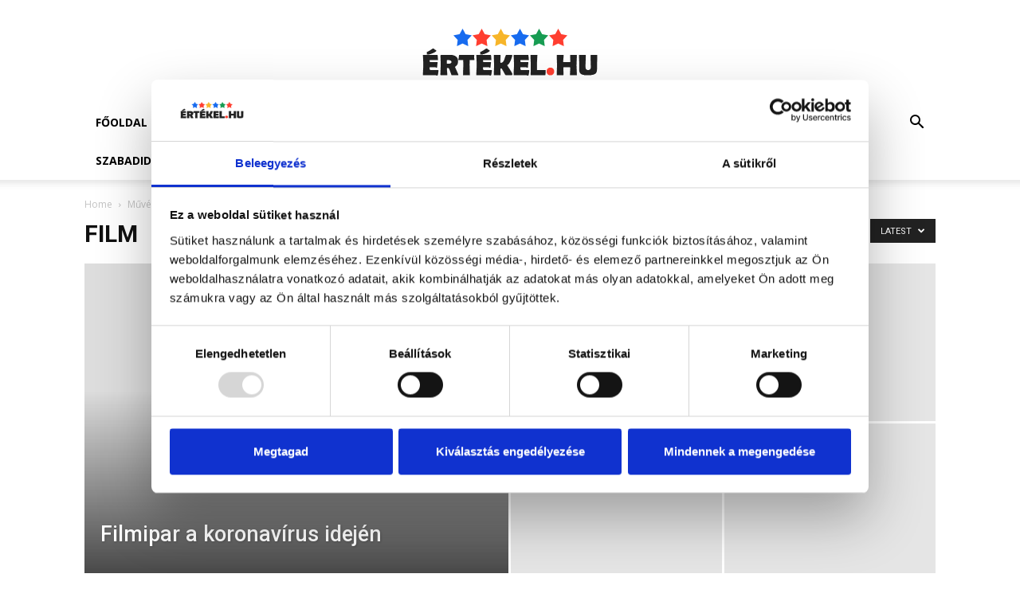

--- FILE ---
content_type: text/html; charset=UTF-8
request_url: https://ertekel.hu/muveszet/film
body_size: 20780
content:
<!doctype html >
<!--[if IE 8]>    <html class="ie8" lang="en"> <![endif]-->
<!--[if IE 9]>    <html class="ie9" lang="en"> <![endif]-->
<!--[if gt IE 8]><!--> <html lang="hu-HU"> <!--<![endif]-->
<head>
    <title>Film | Online magazin | Értékel.hu</title>
    <meta charset="UTF-8" />
    <meta name="viewport" content="width=device-width, initial-scale=1.0">
    <link rel="pingback" href="https://ertekel.hu/xmlrpc.php" />
    <script type="e56fc9fb60aea09340b9288a-text/javascript" data-cookieconsent="ignore">
	window.dataLayer = window.dataLayer || [];

	function gtag() {
		dataLayer.push(arguments);
	}

	gtag("consent", "default", {
		ad_personalization: "denied",
		ad_storage: "denied",
		ad_user_data: "denied",
		analytics_storage: "denied",
		functionality_storage: "denied",
		personalization_storage: "denied",
		security_storage: "granted",
		wait_for_update: 500,
	});
	gtag("set", "ads_data_redaction", true);
	</script>
<script type="e56fc9fb60aea09340b9288a-text/javascript" id="Cookiebot" src="https://consent.cookiebot.com/uc.js" data-implementation="wp" data-cbid="2e387065-1bb4-44c9-9290-068cd095bdf4" data-blockingmode="auto"></script>
<meta name='robots' content='index, follow, max-image-preview:large, max-snippet:-1, max-video-preview:-1' />
<link rel="alternate" hreflang="hu" href="https://ertekel.hu/muveszet/film" />
<link rel="alternate" hreflang="en" href="https://ertekel.hu/arts/movies?lang=en" />

	<!-- This site is optimized with the Yoast SEO plugin v21.5 - https://yoast.com/wordpress/plugins/seo/ -->
	<meta name="description" content="A művészet témakörén belül érdekes cikkekkel készültünk Neked film témakörben. A linkre kattintva elolvashatod." />
	<link rel="canonical" href="https://ertekel.hu/muveszet/film" />
	<meta property="og:locale" content="hu_HU" />
	<meta property="og:type" content="article" />
	<meta property="og:title" content="Film | Online magazin | Értékel.hu" />
	<meta property="og:description" content="A művészet témakörén belül érdekes cikkekkel készültünk Neked film témakörben. A linkre kattintva elolvashatod." />
	<meta property="og:url" content="https://ertekel.hu/muveszet/film" />
	<meta property="og:site_name" content="Értékel.hu" />
	<meta name="twitter:card" content="summary_large_image" />
	<script type="application/ld+json" class="yoast-schema-graph">{"@context":"https://schema.org","@graph":[{"@type":"CollectionPage","@id":"https://ertekel.hu/muveszet/film","url":"https://ertekel.hu/muveszet/film","name":"Film | Online magazin | Értékel.hu","isPartOf":{"@id":"https://ertekel.hu/#website"},"description":"A művészet témakörén belül érdekes cikkekkel készültünk Neked film témakörben. A linkre kattintva elolvashatod.","breadcrumb":{"@id":"https://ertekel.hu/muveszet/film#breadcrumb"},"inLanguage":"hu"},{"@type":"BreadcrumbList","@id":"https://ertekel.hu/muveszet/film#breadcrumb","itemListElement":[{"@type":"ListItem","position":1,"name":"Home","item":"https://ertekel.hu/"},{"@type":"ListItem","position":2,"name":"Művészet","item":"https://ertekel.hu/muveszet"},{"@type":"ListItem","position":3,"name":"Film"}]},{"@type":"WebSite","@id":"https://ertekel.hu/#website","url":"https://ertekel.hu/","name":"Értékel.hu","description":"","potentialAction":[{"@type":"SearchAction","target":{"@type":"EntryPoint","urlTemplate":"https://ertekel.hu/?s={search_term_string}"},"query-input":"required name=search_term_string"}],"inLanguage":"hu"}]}</script>
	<!-- / Yoast SEO plugin. -->



<script type="e56fc9fb60aea09340b9288a-text/javascript">
dataLayer = [[]];
</script>
<!-- Google Tag Manager -->
<script type="e56fc9fb60aea09340b9288a-text/javascript">(function(w,d,s,l,i){w[l]=w[l]||[];w[l].push({'gtm.start':
new Date().getTime(),event:'gtm.js'});var f=d.getElementsByTagName(s)[0],
j=d.createElement(s),dl=l!='dataLayer'?'&l='+l:'';j.async=true;j.src=
'https://www.googletagmanager.com/gtm.js?id='+i+dl;f.parentNode.insertBefore(j,f);
})(window,document,'script','dataLayer','GTM-5SJH92M');</script>
<!-- End Google Tag Manager --><link rel='dns-prefetch' href='//fonts.googleapis.com' />
<link rel="alternate" type="application/rss+xml" title="Értékel.hu &raquo; hírcsatorna" href="https://ertekel.hu/feed" />
<link rel="alternate" type="application/rss+xml" title="Értékel.hu &raquo; hozzászólás hírcsatorna" href="https://ertekel.hu/comments/feed" />
<link rel="alternate" type="application/rss+xml" title="Értékel.hu &raquo; Film kategória hírcsatorna" href="https://ertekel.hu/muveszet/film/feed" />
<script type="e56fc9fb60aea09340b9288a-text/javascript">
/* <![CDATA[ */
window._wpemojiSettings = {"baseUrl":"https:\/\/s.w.org\/images\/core\/emoji\/14.0.0\/72x72\/","ext":".png","svgUrl":"https:\/\/s.w.org\/images\/core\/emoji\/14.0.0\/svg\/","svgExt":".svg","source":{"concatemoji":"https:\/\/ertekel.hu\/wp-includes\/js\/wp-emoji-release.min.js?ver=6.4.7"}};
/*! This file is auto-generated */
!function(i,n){var o,s,e;function c(e){try{var t={supportTests:e,timestamp:(new Date).valueOf()};sessionStorage.setItem(o,JSON.stringify(t))}catch(e){}}function p(e,t,n){e.clearRect(0,0,e.canvas.width,e.canvas.height),e.fillText(t,0,0);var t=new Uint32Array(e.getImageData(0,0,e.canvas.width,e.canvas.height).data),r=(e.clearRect(0,0,e.canvas.width,e.canvas.height),e.fillText(n,0,0),new Uint32Array(e.getImageData(0,0,e.canvas.width,e.canvas.height).data));return t.every(function(e,t){return e===r[t]})}function u(e,t,n){switch(t){case"flag":return n(e,"\ud83c\udff3\ufe0f\u200d\u26a7\ufe0f","\ud83c\udff3\ufe0f\u200b\u26a7\ufe0f")?!1:!n(e,"\ud83c\uddfa\ud83c\uddf3","\ud83c\uddfa\u200b\ud83c\uddf3")&&!n(e,"\ud83c\udff4\udb40\udc67\udb40\udc62\udb40\udc65\udb40\udc6e\udb40\udc67\udb40\udc7f","\ud83c\udff4\u200b\udb40\udc67\u200b\udb40\udc62\u200b\udb40\udc65\u200b\udb40\udc6e\u200b\udb40\udc67\u200b\udb40\udc7f");case"emoji":return!n(e,"\ud83e\udef1\ud83c\udffb\u200d\ud83e\udef2\ud83c\udfff","\ud83e\udef1\ud83c\udffb\u200b\ud83e\udef2\ud83c\udfff")}return!1}function f(e,t,n){var r="undefined"!=typeof WorkerGlobalScope&&self instanceof WorkerGlobalScope?new OffscreenCanvas(300,150):i.createElement("canvas"),a=r.getContext("2d",{willReadFrequently:!0}),o=(a.textBaseline="top",a.font="600 32px Arial",{});return e.forEach(function(e){o[e]=t(a,e,n)}),o}function t(e){var t=i.createElement("script");t.src=e,t.defer=!0,i.head.appendChild(t)}"undefined"!=typeof Promise&&(o="wpEmojiSettingsSupports",s=["flag","emoji"],n.supports={everything:!0,everythingExceptFlag:!0},e=new Promise(function(e){i.addEventListener("DOMContentLoaded",e,{once:!0})}),new Promise(function(t){var n=function(){try{var e=JSON.parse(sessionStorage.getItem(o));if("object"==typeof e&&"number"==typeof e.timestamp&&(new Date).valueOf()<e.timestamp+604800&&"object"==typeof e.supportTests)return e.supportTests}catch(e){}return null}();if(!n){if("undefined"!=typeof Worker&&"undefined"!=typeof OffscreenCanvas&&"undefined"!=typeof URL&&URL.createObjectURL&&"undefined"!=typeof Blob)try{var e="postMessage("+f.toString()+"("+[JSON.stringify(s),u.toString(),p.toString()].join(",")+"));",r=new Blob([e],{type:"text/javascript"}),a=new Worker(URL.createObjectURL(r),{name:"wpTestEmojiSupports"});return void(a.onmessage=function(e){c(n=e.data),a.terminate(),t(n)})}catch(e){}c(n=f(s,u,p))}t(n)}).then(function(e){for(var t in e)n.supports[t]=e[t],n.supports.everything=n.supports.everything&&n.supports[t],"flag"!==t&&(n.supports.everythingExceptFlag=n.supports.everythingExceptFlag&&n.supports[t]);n.supports.everythingExceptFlag=n.supports.everythingExceptFlag&&!n.supports.flag,n.DOMReady=!1,n.readyCallback=function(){n.DOMReady=!0}}).then(function(){return e}).then(function(){var e;n.supports.everything||(n.readyCallback(),(e=n.source||{}).concatemoji?t(e.concatemoji):e.wpemoji&&e.twemoji&&(t(e.twemoji),t(e.wpemoji)))}))}((window,document),window._wpemojiSettings);
/* ]]> */
</script>
<style id='wp-emoji-styles-inline-css' type='text/css'>

	img.wp-smiley, img.emoji {
		display: inline !important;
		border: none !important;
		box-shadow: none !important;
		height: 1em !important;
		width: 1em !important;
		margin: 0 0.07em !important;
		vertical-align: -0.1em !important;
		background: none !important;
		padding: 0 !important;
	}
</style>
<style id='classic-theme-styles-inline-css' type='text/css'>
/*! This file is auto-generated */
.wp-block-button__link{color:#fff;background-color:#32373c;border-radius:9999px;box-shadow:none;text-decoration:none;padding:calc(.667em + 2px) calc(1.333em + 2px);font-size:1.125em}.wp-block-file__button{background:#32373c;color:#fff;text-decoration:none}
</style>
<style id='global-styles-inline-css' type='text/css'>
body{--wp--preset--color--black: #000000;--wp--preset--color--cyan-bluish-gray: #abb8c3;--wp--preset--color--white: #ffffff;--wp--preset--color--pale-pink: #f78da7;--wp--preset--color--vivid-red: #cf2e2e;--wp--preset--color--luminous-vivid-orange: #ff6900;--wp--preset--color--luminous-vivid-amber: #fcb900;--wp--preset--color--light-green-cyan: #7bdcb5;--wp--preset--color--vivid-green-cyan: #00d084;--wp--preset--color--pale-cyan-blue: #8ed1fc;--wp--preset--color--vivid-cyan-blue: #0693e3;--wp--preset--color--vivid-purple: #9b51e0;--wp--preset--gradient--vivid-cyan-blue-to-vivid-purple: linear-gradient(135deg,rgba(6,147,227,1) 0%,rgb(155,81,224) 100%);--wp--preset--gradient--light-green-cyan-to-vivid-green-cyan: linear-gradient(135deg,rgb(122,220,180) 0%,rgb(0,208,130) 100%);--wp--preset--gradient--luminous-vivid-amber-to-luminous-vivid-orange: linear-gradient(135deg,rgba(252,185,0,1) 0%,rgba(255,105,0,1) 100%);--wp--preset--gradient--luminous-vivid-orange-to-vivid-red: linear-gradient(135deg,rgba(255,105,0,1) 0%,rgb(207,46,46) 100%);--wp--preset--gradient--very-light-gray-to-cyan-bluish-gray: linear-gradient(135deg,rgb(238,238,238) 0%,rgb(169,184,195) 100%);--wp--preset--gradient--cool-to-warm-spectrum: linear-gradient(135deg,rgb(74,234,220) 0%,rgb(151,120,209) 20%,rgb(207,42,186) 40%,rgb(238,44,130) 60%,rgb(251,105,98) 80%,rgb(254,248,76) 100%);--wp--preset--gradient--blush-light-purple: linear-gradient(135deg,rgb(255,206,236) 0%,rgb(152,150,240) 100%);--wp--preset--gradient--blush-bordeaux: linear-gradient(135deg,rgb(254,205,165) 0%,rgb(254,45,45) 50%,rgb(107,0,62) 100%);--wp--preset--gradient--luminous-dusk: linear-gradient(135deg,rgb(255,203,112) 0%,rgb(199,81,192) 50%,rgb(65,88,208) 100%);--wp--preset--gradient--pale-ocean: linear-gradient(135deg,rgb(255,245,203) 0%,rgb(182,227,212) 50%,rgb(51,167,181) 100%);--wp--preset--gradient--electric-grass: linear-gradient(135deg,rgb(202,248,128) 0%,rgb(113,206,126) 100%);--wp--preset--gradient--midnight: linear-gradient(135deg,rgb(2,3,129) 0%,rgb(40,116,252) 100%);--wp--preset--font-size--small: 11px;--wp--preset--font-size--medium: 20px;--wp--preset--font-size--large: 32px;--wp--preset--font-size--x-large: 42px;--wp--preset--font-size--regular: 15px;--wp--preset--font-size--larger: 50px;--wp--preset--spacing--20: 0.44rem;--wp--preset--spacing--30: 0.67rem;--wp--preset--spacing--40: 1rem;--wp--preset--spacing--50: 1.5rem;--wp--preset--spacing--60: 2.25rem;--wp--preset--spacing--70: 3.38rem;--wp--preset--spacing--80: 5.06rem;--wp--preset--shadow--natural: 6px 6px 9px rgba(0, 0, 0, 0.2);--wp--preset--shadow--deep: 12px 12px 50px rgba(0, 0, 0, 0.4);--wp--preset--shadow--sharp: 6px 6px 0px rgba(0, 0, 0, 0.2);--wp--preset--shadow--outlined: 6px 6px 0px -3px rgba(255, 255, 255, 1), 6px 6px rgba(0, 0, 0, 1);--wp--preset--shadow--crisp: 6px 6px 0px rgba(0, 0, 0, 1);}:where(.is-layout-flex){gap: 0.5em;}:where(.is-layout-grid){gap: 0.5em;}body .is-layout-flow > .alignleft{float: left;margin-inline-start: 0;margin-inline-end: 2em;}body .is-layout-flow > .alignright{float: right;margin-inline-start: 2em;margin-inline-end: 0;}body .is-layout-flow > .aligncenter{margin-left: auto !important;margin-right: auto !important;}body .is-layout-constrained > .alignleft{float: left;margin-inline-start: 0;margin-inline-end: 2em;}body .is-layout-constrained > .alignright{float: right;margin-inline-start: 2em;margin-inline-end: 0;}body .is-layout-constrained > .aligncenter{margin-left: auto !important;margin-right: auto !important;}body .is-layout-constrained > :where(:not(.alignleft):not(.alignright):not(.alignfull)){max-width: var(--wp--style--global--content-size);margin-left: auto !important;margin-right: auto !important;}body .is-layout-constrained > .alignwide{max-width: var(--wp--style--global--wide-size);}body .is-layout-flex{display: flex;}body .is-layout-flex{flex-wrap: wrap;align-items: center;}body .is-layout-flex > *{margin: 0;}body .is-layout-grid{display: grid;}body .is-layout-grid > *{margin: 0;}:where(.wp-block-columns.is-layout-flex){gap: 2em;}:where(.wp-block-columns.is-layout-grid){gap: 2em;}:where(.wp-block-post-template.is-layout-flex){gap: 1.25em;}:where(.wp-block-post-template.is-layout-grid){gap: 1.25em;}.has-black-color{color: var(--wp--preset--color--black) !important;}.has-cyan-bluish-gray-color{color: var(--wp--preset--color--cyan-bluish-gray) !important;}.has-white-color{color: var(--wp--preset--color--white) !important;}.has-pale-pink-color{color: var(--wp--preset--color--pale-pink) !important;}.has-vivid-red-color{color: var(--wp--preset--color--vivid-red) !important;}.has-luminous-vivid-orange-color{color: var(--wp--preset--color--luminous-vivid-orange) !important;}.has-luminous-vivid-amber-color{color: var(--wp--preset--color--luminous-vivid-amber) !important;}.has-light-green-cyan-color{color: var(--wp--preset--color--light-green-cyan) !important;}.has-vivid-green-cyan-color{color: var(--wp--preset--color--vivid-green-cyan) !important;}.has-pale-cyan-blue-color{color: var(--wp--preset--color--pale-cyan-blue) !important;}.has-vivid-cyan-blue-color{color: var(--wp--preset--color--vivid-cyan-blue) !important;}.has-vivid-purple-color{color: var(--wp--preset--color--vivid-purple) !important;}.has-black-background-color{background-color: var(--wp--preset--color--black) !important;}.has-cyan-bluish-gray-background-color{background-color: var(--wp--preset--color--cyan-bluish-gray) !important;}.has-white-background-color{background-color: var(--wp--preset--color--white) !important;}.has-pale-pink-background-color{background-color: var(--wp--preset--color--pale-pink) !important;}.has-vivid-red-background-color{background-color: var(--wp--preset--color--vivid-red) !important;}.has-luminous-vivid-orange-background-color{background-color: var(--wp--preset--color--luminous-vivid-orange) !important;}.has-luminous-vivid-amber-background-color{background-color: var(--wp--preset--color--luminous-vivid-amber) !important;}.has-light-green-cyan-background-color{background-color: var(--wp--preset--color--light-green-cyan) !important;}.has-vivid-green-cyan-background-color{background-color: var(--wp--preset--color--vivid-green-cyan) !important;}.has-pale-cyan-blue-background-color{background-color: var(--wp--preset--color--pale-cyan-blue) !important;}.has-vivid-cyan-blue-background-color{background-color: var(--wp--preset--color--vivid-cyan-blue) !important;}.has-vivid-purple-background-color{background-color: var(--wp--preset--color--vivid-purple) !important;}.has-black-border-color{border-color: var(--wp--preset--color--black) !important;}.has-cyan-bluish-gray-border-color{border-color: var(--wp--preset--color--cyan-bluish-gray) !important;}.has-white-border-color{border-color: var(--wp--preset--color--white) !important;}.has-pale-pink-border-color{border-color: var(--wp--preset--color--pale-pink) !important;}.has-vivid-red-border-color{border-color: var(--wp--preset--color--vivid-red) !important;}.has-luminous-vivid-orange-border-color{border-color: var(--wp--preset--color--luminous-vivid-orange) !important;}.has-luminous-vivid-amber-border-color{border-color: var(--wp--preset--color--luminous-vivid-amber) !important;}.has-light-green-cyan-border-color{border-color: var(--wp--preset--color--light-green-cyan) !important;}.has-vivid-green-cyan-border-color{border-color: var(--wp--preset--color--vivid-green-cyan) !important;}.has-pale-cyan-blue-border-color{border-color: var(--wp--preset--color--pale-cyan-blue) !important;}.has-vivid-cyan-blue-border-color{border-color: var(--wp--preset--color--vivid-cyan-blue) !important;}.has-vivid-purple-border-color{border-color: var(--wp--preset--color--vivid-purple) !important;}.has-vivid-cyan-blue-to-vivid-purple-gradient-background{background: var(--wp--preset--gradient--vivid-cyan-blue-to-vivid-purple) !important;}.has-light-green-cyan-to-vivid-green-cyan-gradient-background{background: var(--wp--preset--gradient--light-green-cyan-to-vivid-green-cyan) !important;}.has-luminous-vivid-amber-to-luminous-vivid-orange-gradient-background{background: var(--wp--preset--gradient--luminous-vivid-amber-to-luminous-vivid-orange) !important;}.has-luminous-vivid-orange-to-vivid-red-gradient-background{background: var(--wp--preset--gradient--luminous-vivid-orange-to-vivid-red) !important;}.has-very-light-gray-to-cyan-bluish-gray-gradient-background{background: var(--wp--preset--gradient--very-light-gray-to-cyan-bluish-gray) !important;}.has-cool-to-warm-spectrum-gradient-background{background: var(--wp--preset--gradient--cool-to-warm-spectrum) !important;}.has-blush-light-purple-gradient-background{background: var(--wp--preset--gradient--blush-light-purple) !important;}.has-blush-bordeaux-gradient-background{background: var(--wp--preset--gradient--blush-bordeaux) !important;}.has-luminous-dusk-gradient-background{background: var(--wp--preset--gradient--luminous-dusk) !important;}.has-pale-ocean-gradient-background{background: var(--wp--preset--gradient--pale-ocean) !important;}.has-electric-grass-gradient-background{background: var(--wp--preset--gradient--electric-grass) !important;}.has-midnight-gradient-background{background: var(--wp--preset--gradient--midnight) !important;}.has-small-font-size{font-size: var(--wp--preset--font-size--small) !important;}.has-medium-font-size{font-size: var(--wp--preset--font-size--medium) !important;}.has-large-font-size{font-size: var(--wp--preset--font-size--large) !important;}.has-x-large-font-size{font-size: var(--wp--preset--font-size--x-large) !important;}
.wp-block-navigation a:where(:not(.wp-element-button)){color: inherit;}
:where(.wp-block-post-template.is-layout-flex){gap: 1.25em;}:where(.wp-block-post-template.is-layout-grid){gap: 1.25em;}
:where(.wp-block-columns.is-layout-flex){gap: 2em;}:where(.wp-block-columns.is-layout-grid){gap: 2em;}
.wp-block-pullquote{font-size: 1.5em;line-height: 1.6;}
</style>
<link rel='stylesheet' id='wpml-legacy-post-translations-0-css' href='//ertekel.hu/wp-content/plugins/sitepress-multilingual-cms/templates/language-switchers/legacy-post-translations/style.css?ver=1' type='text/css' media='all' />
<link rel='stylesheet' id='wpml-menu-item-0-css' href='//ertekel.hu/wp-content/plugins/sitepress-multilingual-cms/templates/language-switchers/menu-item/style.css?ver=1' type='text/css' media='all' />
<link rel='stylesheet' id='td-plugin-newsletter-css' href='https://ertekel.hu/wp-content/plugins/td-newsletter/style.css?ver=12.6.3' type='text/css' media='all' />
<link rel='stylesheet' id='td-plugin-multi-purpose-css' href='https://ertekel.hu/wp-content/plugins/td-composer/td-multi-purpose/style.css?ver=6e115e4f3fd55dfd38f44cc142869bd1' type='text/css' media='all' />
<link rel='stylesheet' id='google-fonts-style-css' href='https://fonts.googleapis.com/css?family=Open+Sans%3A400%2C600%2C700%7CRoboto%3A400%2C500%2C700&#038;display=swap&#038;ver=12.6.3' type='text/css' media='all' />
<link rel='stylesheet' id='tablepress-default-css' href='https://ertekel.hu/wp-content/plugins/tablepress/css/build/default.css?ver=2.2.3' type='text/css' media='all' />
<link rel='stylesheet' id='td-theme-css' href='https://ertekel.hu/wp-content/themes/Newspaper/style.css?ver=12.6.3' type='text/css' media='all' />
<style id='td-theme-inline-css' type='text/css'>@media (max-width:767px){.td-header-desktop-wrap{display:none}}@media (min-width:767px){.td-header-mobile-wrap{display:none}}</style>
<link rel='stylesheet' id='td-legacy-framework-front-style-css' href='https://ertekel.hu/wp-content/plugins/td-composer/legacy/Newspaper/assets/css/td_legacy_main.css?ver=6e115e4f3fd55dfd38f44cc142869bd1' type='text/css' media='all' />
<link rel='stylesheet' id='td-standard-pack-framework-front-style-css' href='https://ertekel.hu/wp-content/plugins/td-standard-pack/Newspaper/assets/css/td_standard_pack_main.css?ver=ced655a2648d3677707c9e7999346fb6' type='text/css' media='all' />
<link rel='stylesheet' id='td-theme-demo-style-css' href='https://ertekel.hu/wp-content/plugins/td-composer/legacy/Newspaper/includes/demos/gadgets/demo_style.css?ver=12.6.3' type='text/css' media='all' />
<link rel='stylesheet' id='tdb_style_cloud_templates_front-css' href='https://ertekel.hu/wp-content/plugins/td-cloud-library/assets/css/tdb_main.css?ver=6cc04771d778c6f460cf525df52258a3' type='text/css' media='all' />
<script type="e56fc9fb60aea09340b9288a-text/javascript" src="https://ertekel.hu/wp-includes/js/jquery/jquery.min.js?ver=3.7.1" id="jquery-core-js"></script>
<script type="e56fc9fb60aea09340b9288a-text/javascript" src="https://ertekel.hu/wp-includes/js/jquery/jquery-migrate.min.js?ver=3.4.1" id="jquery-migrate-js"></script>
<link rel="https://api.w.org/" href="https://ertekel.hu/wp-json/" /><link rel="alternate" type="application/json" href="https://ertekel.hu/wp-json/wp/v2/categories/54" /><link rel="EditURI" type="application/rsd+xml" title="RSD" href="https://ertekel.hu/xmlrpc.php?rsd" />
<meta name="generator" content="WordPress 6.4.7" />
<meta name="generator" content="WPML ver:4.3.10 stt:1,23;" />
    <script type="e56fc9fb60aea09340b9288a-text/javascript">
        window.tdb_global_vars = {"wpRestUrl":"https:\/\/ertekel.hu\/wp-json\/","permalinkStructure":"\/%category%\/%postname%"};
        window.tdb_p_autoload_vars = {"isAjax":false,"isAdminBarShowing":false,"autoloadScrollPercent":50};
    </script>
    
    <style id="tdb-global-colors">:root{--accent-color:#fff}</style>
	

<!-- JS generated by theme -->

<script type="e56fc9fb60aea09340b9288a-text/javascript">
    
    

	    var tdBlocksArray = []; //here we store all the items for the current page

	    // td_block class - each ajax block uses a object of this class for requests
	    function tdBlock() {
		    this.id = '';
		    this.block_type = 1; //block type id (1-234 etc)
		    this.atts = '';
		    this.td_column_number = '';
		    this.td_current_page = 1; //
		    this.post_count = 0; //from wp
		    this.found_posts = 0; //from wp
		    this.max_num_pages = 0; //from wp
		    this.td_filter_value = ''; //current live filter value
		    this.is_ajax_running = false;
		    this.td_user_action = ''; // load more or infinite loader (used by the animation)
		    this.header_color = '';
		    this.ajax_pagination_infinite_stop = ''; //show load more at page x
	    }

        // td_js_generator - mini detector
        ( function () {
            var htmlTag = document.getElementsByTagName("html")[0];

	        if ( navigator.userAgent.indexOf("MSIE 10.0") > -1 ) {
                htmlTag.className += ' ie10';
            }

            if ( !!navigator.userAgent.match(/Trident.*rv\:11\./) ) {
                htmlTag.className += ' ie11';
            }

	        if ( navigator.userAgent.indexOf("Edge") > -1 ) {
                htmlTag.className += ' ieEdge';
            }

            if ( /(iPad|iPhone|iPod)/g.test(navigator.userAgent) ) {
                htmlTag.className += ' td-md-is-ios';
            }

            var user_agent = navigator.userAgent.toLowerCase();
            if ( user_agent.indexOf("android") > -1 ) {
                htmlTag.className += ' td-md-is-android';
            }

            if ( -1 !== navigator.userAgent.indexOf('Mac OS X')  ) {
                htmlTag.className += ' td-md-is-os-x';
            }

            if ( /chrom(e|ium)/.test(navigator.userAgent.toLowerCase()) ) {
               htmlTag.className += ' td-md-is-chrome';
            }

            if ( -1 !== navigator.userAgent.indexOf('Firefox') ) {
                htmlTag.className += ' td-md-is-firefox';
            }

            if ( -1 !== navigator.userAgent.indexOf('Safari') && -1 === navigator.userAgent.indexOf('Chrome') ) {
                htmlTag.className += ' td-md-is-safari';
            }

            if( -1 !== navigator.userAgent.indexOf('IEMobile') ){
                htmlTag.className += ' td-md-is-iemobile';
            }

        })();

        var tdLocalCache = {};

        ( function () {
            "use strict";

            tdLocalCache = {
                data: {},
                remove: function (resource_id) {
                    delete tdLocalCache.data[resource_id];
                },
                exist: function (resource_id) {
                    return tdLocalCache.data.hasOwnProperty(resource_id) && tdLocalCache.data[resource_id] !== null;
                },
                get: function (resource_id) {
                    return tdLocalCache.data[resource_id];
                },
                set: function (resource_id, cachedData) {
                    tdLocalCache.remove(resource_id);
                    tdLocalCache.data[resource_id] = cachedData;
                }
            };
        })();

    
    
var td_viewport_interval_list=[{"limitBottom":767,"sidebarWidth":228},{"limitBottom":1018,"sidebarWidth":300},{"limitBottom":1140,"sidebarWidth":324}];
var td_animation_stack_effect="type0";
var tds_animation_stack=true;
var td_animation_stack_specific_selectors=".entry-thumb, img, .td-lazy-img";
var td_animation_stack_general_selectors=".td-animation-stack img, .td-animation-stack .entry-thumb, .post img, .td-animation-stack .td-lazy-img";
var tdc_is_installed="yes";
var td_ajax_url="https:\/\/ertekel.hu\/wp-admin\/admin-ajax.php?td_theme_name=Newspaper&v=12.6.3";
var td_get_template_directory_uri="https:\/\/ertekel.hu\/wp-content\/plugins\/td-composer\/legacy\/common";
var tds_snap_menu="";
var tds_logo_on_sticky="";
var tds_header_style="9";
var td_please_wait="Please wait...";
var td_email_user_pass_incorrect="User or password incorrect!";
var td_email_user_incorrect="Email or username incorrect!";
var td_email_incorrect="Email incorrect!";
var td_user_incorrect="Username incorrect!";
var td_email_user_empty="Email or username empty!";
var td_pass_empty="Pass empty!";
var td_pass_pattern_incorrect="Invalid Pass Pattern!";
var td_retype_pass_incorrect="Retyped Pass incorrect!";
var tds_more_articles_on_post_enable="";
var tds_more_articles_on_post_time_to_wait="";
var tds_more_articles_on_post_pages_distance_from_top=0;
var tds_captcha="";
var tds_theme_color_site_wide="#4db2ec";
var tds_smart_sidebar="";
var tdThemeName="Newspaper";
var tdThemeNameWl="Newspaper";
var td_magnific_popup_translation_tPrev="Previous (Left arrow key)";
var td_magnific_popup_translation_tNext="Next (Right arrow key)";
var td_magnific_popup_translation_tCounter="%curr% of %total%";
var td_magnific_popup_translation_ajax_tError="The content from %url% could not be loaded.";
var td_magnific_popup_translation_image_tError="The image #%curr% could not be loaded.";
var tdBlockNonce="c073296bfb";
var tdMobileMenu="enabled";
var tdMobileSearch="enabled";
var tdDateNamesI18n={"month_names":["janu\u00e1r","febru\u00e1r","m\u00e1rcius","\u00e1prilis","m\u00e1jus","j\u00fanius","j\u00falius","augusztus","szeptember","okt\u00f3ber","november","december"],"month_names_short":["jan","febr","m\u00e1rc","\u00e1pr","m\u00e1j","j\u00fan","j\u00fal","aug","szept","okt","nov","dec"],"day_names":["vas\u00e1rnap","h\u00e9tf\u0151","kedd","szerda","cs\u00fct\u00f6rt\u00f6k","p\u00e9ntek","szombat"],"day_names_short":["vas","h\u00e9t","ked","sze","cs\u00fc","p\u00e9n","szo"]};
var tdb_modal_confirm="Save";
var tdb_modal_cancel="Cancel";
var tdb_modal_confirm_alt="Yes";
var tdb_modal_cancel_alt="No";
var td_ad_background_click_link="";
var td_ad_background_click_target="";
</script>


<!-- Header style compiled by theme -->

<style></style>




<script type="application/ld+json">
    {
        "@context": "https://schema.org",
        "@type": "BreadcrumbList",
        "itemListElement": [
            {
                "@type": "ListItem",
                "position": 1,
                "item": {
                    "@type": "WebSite",
                    "@id": "https://ertekel.hu/",
                    "name": "Home"
                }
            },
            {
                "@type": "ListItem",
                "position": 2,
                    "item": {
                    "@type": "WebPage",
                    "@id": "https://ertekel.hu/muveszet",
                    "name": "Művészet"
                }
            }
            ,{
                "@type": "ListItem",
                "position": 3,
                    "item": {
                    "@type": "WebPage",
                    "@id": "https://ertekel.hu/muveszet/film",
                    "name": "Film"                                
                }
            }    
        ]
    }
</script>
<link rel="icon" href="https://ertekel.hu/wp-content/uploads/2020/03/cropped-favicon_kek-32x32.png" sizes="32x32" />
<link rel="icon" href="https://ertekel.hu/wp-content/uploads/2020/03/cropped-favicon_kek-192x192.png" sizes="192x192" />
<link rel="apple-touch-icon" href="https://ertekel.hu/wp-content/uploads/2020/03/cropped-favicon_kek-180x180.png" />
<meta name="msapplication-TileImage" content="https://ertekel.hu/wp-content/uploads/2020/03/cropped-favicon_kek-270x270.png" />
		<style type="text/css" id="wp-custom-css">
			.td-post-featured-image {
  position: relative;
	height:450px;
}

.td-module-meta-info {
	visibility: hidden;
}		</style>
			<style id="tdw-css-placeholder"></style></head>

<body class="archive category category-film category-54 td-standard-pack global-block-template-1 td_category_template_1 td_category_top_posts_style_1 td-wpml td-animation-stack-type0 td-full-layout" itemscope="itemscope" itemtype="https://schema.org/WebPage">

            <div class="td-scroll-up  td-hide-scroll-up-on-mob" style="display:none;"><i class="td-icon-menu-up"></i></div>
    
    <div class="td-menu-background" style="visibility:hidden"></div>
<div id="td-mobile-nav" style="visibility:hidden">
    <div class="td-mobile-container">
        <!-- mobile menu top section -->
        <div class="td-menu-socials-wrap">
            <!-- socials -->
            <div class="td-menu-socials">
                            </div>
            <!-- close button -->
            <div class="td-mobile-close">
                <span><i class="td-icon-close-mobile"></i></span>
            </div>
        </div>

        <!-- login section -->
                    <div class="td-menu-login-section">
                
    <div class="td-guest-wrap">
        <div class="td-menu-login"><a id="login-link-mob">Sign in</a></div>
    </div>
            </div>
        
        <!-- menu section -->
        <div class="td-mobile-content">
            <div class="menu-td-demo-header-menu-container"><ul id="menu-td-demo-header-menu" class="td-mobile-main-menu"><li id="menu-item-43" class="menu-item menu-item-type-post_type menu-item-object-page menu-item-home menu-item-first menu-item-43"><a href="https://ertekel.hu/">Főoldal</a></li>
<li id="menu-item-186" class="menu-item menu-item-type-taxonomy menu-item-object-category menu-item-has-children menu-item-186"><a href="https://ertekel.hu/uzlet">Üzlet<i class="td-icon-menu-right td-element-after"></i></a>
<ul class="sub-menu">
	<li id="menu-item-0" class="menu-item-0"><a href="https://ertekel.hu/uzlet/autok">Autók</a></li>
	<li class="menu-item-0"><a href="https://ertekel.hu/uzlet/butoripar">Bútoripar</a></li>
	<li class="menu-item-0"><a href="https://ertekel.hu/uzlet/epitoipar">Építőipar</a></li>
	<li class="menu-item-0"><a href="https://ertekel.hu/uzlet/ingatlan">Ingatlan</a></li>
	<li class="menu-item-0"><a href="https://ertekel.hu/uzlet/ipari-termekek-es-szolgaltatasok">Ipari termékek és szolgáltatások</a></li>
	<li class="menu-item-0"><a href="https://ertekel.hu/uzlet/kiskereskedelem">Kiskereskedelem</a></li>
	<li class="menu-item-0"><a href="https://ertekel.hu/uzlet/konyveles">Könyvelés</a></li>
	<li class="menu-item-0"><a href="https://ertekel.hu/uzlet/kornyezet">Környezet</a></li>
	<li class="menu-item-0"><a href="https://ertekel.hu/uzlet/muveszet-es-szorakozas">Művészet és szórakozás</a></li>
	<li class="menu-item-0"><a href="https://ertekel.hu/uzlet/penzugyi-szolgaltatasok">Pénzügyi szolgáltatások</a></li>
	<li class="menu-item-0"><a href="https://ertekel.hu/uzlet/reklam-es-marketing">Reklám és marketing</a></li>
	<li class="menu-item-0"><a href="https://ertekel.hu/uzlet/szallitmanyozas-raktarozas">Szállítmányozás, raktározás</a></li>
	<li class="menu-item-0"><a href="https://ertekel.hu/uzlet/szolgaltatasok">Szolgáltatások</a></li>
	<li class="menu-item-0"><a href="https://ertekel.hu/uzlet/uzlet-es-tarsadalom">Üzlet és társadalom</a></li>
</ul>
</li>
<li id="menu-item-210" class="menu-item menu-item-type-taxonomy menu-item-object-category menu-item-210"><a href="https://ertekel.hu/tudomany">Tudomány</a></li>
<li id="menu-item-209" class="menu-item menu-item-type-taxonomy menu-item-object-category menu-item-209"><a href="https://ertekel.hu/tarsadalom">Társadalom</a></li>
<li id="menu-item-206" class="menu-item menu-item-type-taxonomy menu-item-object-category current-category-ancestor menu-item-has-children menu-item-206"><a href="https://ertekel.hu/muveszet">Művészet<i class="td-icon-menu-right td-element-after"></i></a>
<ul class="sub-menu">
	<li class="menu-item-0"><a href="https://ertekel.hu/muveszet/film">Film</a></li>
</ul>
</li>
<li id="menu-item-189" class="menu-item menu-item-type-taxonomy menu-item-object-category menu-item-has-children menu-item-189"><a href="https://ertekel.hu/muvelodes">Művelődés<i class="td-icon-menu-right td-element-after"></i></a>
<ul class="sub-menu">
	<li class="menu-item-0"><a href="https://ertekel.hu/muvelodes/oktatas">Oktatás</a></li>
</ul>
</li>
<li id="menu-item-205" class="menu-item menu-item-type-taxonomy menu-item-object-category menu-item-205"><a href="https://ertekel.hu/egeszseg">Egészség</a></li>
<li id="menu-item-190" class="menu-item menu-item-type-taxonomy menu-item-object-category menu-item-190"><a href="https://ertekel.hu/sport">Sport</a></li>
<li id="menu-item-188" class="menu-item menu-item-type-taxonomy menu-item-object-category menu-item-has-children menu-item-188"><a href="https://ertekel.hu/szabadido">Szabadidő<i class="td-icon-menu-right td-element-after"></i></a>
<ul class="sub-menu">
	<li class="menu-item-0"><a href="https://ertekel.hu/szabadido/etelek">Ételek</a></li>
	<li class="menu-item-0"><a href="https://ertekel.hu/szabadido/kisallatok">Kisállatok</a></li>
	<li class="menu-item-0"><a href="https://ertekel.hu/szabadido/utazas">Utazás</a></li>
</ul>
</li>
<li id="menu-item-211" class="menu-item menu-item-type-taxonomy menu-item-object-category menu-item-has-children menu-item-211"><a href="https://ertekel.hu/vasarlas">Vásárlás<i class="td-icon-menu-right td-element-after"></i></a>
<ul class="sub-menu">
	<li class="menu-item-0"><a href="https://ertekel.hu/vasarlas/ruhazat">Ruházat</a></li>
</ul>
</li>
<li id="menu-item-187" class="menu-item menu-item-type-taxonomy menu-item-object-category menu-item-has-children menu-item-187"><a href="https://ertekel.hu/informatika">Informatika<i class="td-icon-menu-right td-element-after"></i></a>
<ul class="sub-menu">
	<li class="menu-item-0"><a href="https://ertekel.hu/informatika/google-ads">Google Ads</a></li>
	<li class="menu-item-0"><a href="https://ertekel.hu/informatika/internet">Internet</a></li>
	<li class="menu-item-0"><a href="https://ertekel.hu/informatika/keresooptimalizalas">Keresőoptimalizálás</a></li>
	<li class="menu-item-0"><a href="https://ertekel.hu/informatika/webfejlesztes">Webfejlesztés</a></li>
</ul>
</li>
<li id="menu-item-wpml-ls-20-hu" class="menu-item wpml-ls-slot-20 wpml-ls-item wpml-ls-item-hu wpml-ls-current-language wpml-ls-menu-item wpml-ls-first-item menu-item-type-wpml_ls_menu_item menu-item-object-wpml_ls_menu_item menu-item-wpml-ls-20-hu"><a href="https://ertekel.hu/muveszet/film"><img class="wpml-ls-flag" src="https://ertekel.hu/wp-content/plugins/sitepress-multilingual-cms/res/flags/hu.png" alt="Magyar"></a></li>
<li id="menu-item-wpml-ls-20-en" class="menu-item wpml-ls-slot-20 wpml-ls-item wpml-ls-item-en wpml-ls-menu-item wpml-ls-last-item menu-item-type-wpml_ls_menu_item menu-item-object-wpml_ls_menu_item menu-item-wpml-ls-20-en"><a href="https://ertekel.hu/arts/movies?lang=en"><img class="wpml-ls-flag" src="https://ertekel.hu/wp-content/plugins/sitepress-multilingual-cms/res/flags/en.png" alt="angol"></a></li>
</ul></div>        </div>
    </div>

    <!-- register/login section -->
            <div id="login-form-mobile" class="td-register-section">
            
            <div id="td-login-mob" class="td-login-animation td-login-hide-mob">
            	<!-- close button -->
	            <div class="td-login-close">
	                <span class="td-back-button"><i class="td-icon-read-down"></i></span>
	                <div class="td-login-title">Sign in</div>
	                <!-- close button -->
		            <div class="td-mobile-close">
		                <span><i class="td-icon-close-mobile"></i></span>
		            </div>
	            </div>
	            <form class="td-login-form-wrap" action="#" method="post">
	                <div class="td-login-panel-title"><span>Welcome!</span>Log into your account</div>
	                <div class="td_display_err"></div>
	                <div class="td-login-inputs"><input class="td-login-input" autocomplete="username" type="text" name="login_email" id="login_email-mob" value="" required><label for="login_email-mob">your username</label></div>
	                <div class="td-login-inputs"><input class="td-login-input" autocomplete="current-password" type="password" name="login_pass" id="login_pass-mob" value="" required><label for="login_pass-mob">your password</label></div>
	                <input type="button" name="login_button" id="login_button-mob" class="td-login-button" value="LOG IN">
	                
					
	                <div class="td-login-info-text">
	                <a href="#" id="forgot-pass-link-mob">Forgot your password?</a>
	                </div>
	                <div class="td-login-register-link">
	                
	                </div>
	                
	                <div class="td-login-info-text"><a class="privacy-policy-link" href="https://ertekel.hu/adatvedelem">Adatkezelési tájékoztató</a></div>

                </form>
            </div>

            
            
            
            
            <div id="td-forgot-pass-mob" class="td-login-animation td-login-hide-mob">
                <!-- close button -->
	            <div class="td-forgot-pass-close">
	                <a href="#" aria-label="Back" class="td-back-button"><i class="td-icon-read-down"></i></a>
	                <div class="td-login-title">Password recovery</div>
	            </div>
	            <div class="td-login-form-wrap">
	                <div class="td-login-panel-title">Recover your password</div>
	                <div class="td_display_err"></div>
	                <div class="td-login-inputs"><input class="td-login-input" type="text" name="forgot_email" id="forgot_email-mob" value="" required><label for="forgot_email-mob">your email</label></div>
	                <input type="button" name="forgot_button" id="forgot_button-mob" class="td-login-button" value="Send My Pass">
                </div>
            </div>
        </div>
    </div><div class="td-search-background" style="visibility:hidden"></div>
<div class="td-search-wrap-mob" style="visibility:hidden">
	<div class="td-drop-down-search">
		<form method="get" class="td-search-form" action="https://ertekel.hu/">
			<!-- close button -->
			<div class="td-search-close">
				<span><i class="td-icon-close-mobile"></i></span>
			</div>
			<div role="search" class="td-search-input">
				<span>Search</span>
				<input id="td-header-search-mob" type="text" value="" name="s" autocomplete="off" />
			</div>
		</form>
		<div id="td-aj-search-mob" class="td-ajax-search-flex"></div>
	</div>
</div>

    <div id="td-outer-wrap" class="td-theme-wrap">
    
        
            <div class="tdc-header-wrap ">

            <!--
Header style 9
-->

<div class="td-header-wrap td-header-style-9 ">
    
    
    <div class="td-banner-wrap-full td-logo-wrap-full  td-container-wrap ">
        <div class="td-header-sp-logo">
            			<a class="td-main-logo" href="https://ertekel.hu/">
				<img src="https://ertekel.hu/wp-content/uploads/2020/02/ertekel-logo.png" alt=""  width="294" height="88"/>
				<span class="td-visual-hidden">Értékel.hu</span>
			</a>
		        </div>
    </div>

    <div class="td-header-menu-wrap-full td-container-wrap ">
        
        <div class="td-header-menu-wrap td-header-gradient ">
            <div class="td-container td-header-row td-header-main-menu">
                <div id="td-header-menu" role="navigation">
        <div id="td-top-mobile-toggle"><a href="#" role="button" aria-label="Menu"><i class="td-icon-font td-icon-mobile"></i></a></div>
        <div class="td-main-menu-logo td-logo-in-header">
                <a class="td-main-logo" href="https://ertekel.hu/">
            <img src="https://ertekel.hu/wp-content/uploads/2020/02/ertekel-logo.png" alt=""  width="294" height="88"/>
        </a>
        </div>
    <div class="menu-td-demo-header-menu-container"><ul id="menu-td-demo-header-menu-1" class="sf-menu"><li class="menu-item menu-item-type-post_type menu-item-object-page menu-item-home menu-item-first td-menu-item td-normal-menu menu-item-43"><a href="https://ertekel.hu/">Főoldal</a></li>
<li class="menu-item menu-item-type-taxonomy menu-item-object-category td-menu-item td-mega-menu menu-item-186"><a href="https://ertekel.hu/uzlet">Üzlet</a>
<ul class="sub-menu">
	<li class="menu-item-0"><div class="td-container-border"><div class="td-mega-grid"><div class="td_block_wrap td_block_mega_menu tdi_1 td_with_ajax_pagination td-pb-border-top td_block_template_1"  data-td-block-uid="tdi_1" ><script type="e56fc9fb60aea09340b9288a-text/javascript">var block_tdi_1 = new tdBlock();
block_tdi_1.id = "tdi_1";
block_tdi_1.atts = '{"limit":4,"td_column_number":3,"ajax_pagination":"next_prev","category_id":"3","show_child_cat":30,"td_ajax_filter_type":"td_category_ids_filter","td_ajax_preloading":"","block_type":"td_block_mega_menu","block_template_id":"","header_color":"","ajax_pagination_infinite_stop":"","offset":"","td_filter_default_txt":"","td_ajax_filter_ids":"","el_class":"","color_preset":"","ajax_pagination_next_prev_swipe":"","border_top":"","css":"","tdc_css":"","class":"tdi_1","tdc_css_class":"tdi_1","tdc_css_class_style":"tdi_1_rand_style"}';
block_tdi_1.td_column_number = "3";
block_tdi_1.block_type = "td_block_mega_menu";
block_tdi_1.post_count = "4";
block_tdi_1.found_posts = "34";
block_tdi_1.header_color = "";
block_tdi_1.ajax_pagination_infinite_stop = "";
block_tdi_1.max_num_pages = "9";
tdBlocksArray.push(block_tdi_1);
</script><div class="td_mega_menu_sub_cats"><div class="block-mega-child-cats"><a class="cur-sub-cat mega-menu-sub-cat-tdi_1" id="tdi_2" data-td_block_id="tdi_1" data-td_filter_value="" href="https://ertekel.hu/uzlet">All</a><a class="mega-menu-sub-cat-tdi_1"  id="tdi_3" data-td_block_id="tdi_1" data-td_filter_value="6" href="https://ertekel.hu/uzlet/autok">Autók</a><a class="mega-menu-sub-cat-tdi_1"  id="tdi_4" data-td_block_id="tdi_1" data-td_filter_value="41" href="https://ertekel.hu/uzlet/butoripar">Bútoripar</a><a class="mega-menu-sub-cat-tdi_1"  id="tdi_5" data-td_block_id="tdi_1" data-td_filter_value="40" href="https://ertekel.hu/uzlet/epitoipar">Építőipar</a><a class="mega-menu-sub-cat-tdi_1"  id="tdi_6" data-td_block_id="tdi_1" data-td_filter_value="39" href="https://ertekel.hu/uzlet/ingatlan">Ingatlan</a><a class="mega-menu-sub-cat-tdi_1"  id="tdi_7" data-td_block_id="tdi_1" data-td_filter_value="44" href="https://ertekel.hu/uzlet/ipari-termekek-es-szolgaltatasok">Ipari termékek és szolgáltatások</a><a class="mega-menu-sub-cat-tdi_1"  id="tdi_8" data-td_block_id="tdi_1" data-td_filter_value="38" href="https://ertekel.hu/uzlet/kiskereskedelem">Kiskereskedelem</a><a class="mega-menu-sub-cat-tdi_1"  id="tdi_9" data-td_block_id="tdi_1" data-td_filter_value="4" href="https://ertekel.hu/uzlet/konyveles">Könyvelés</a><a class="mega-menu-sub-cat-tdi_1"  id="tdi_10" data-td_block_id="tdi_1" data-td_filter_value="37" href="https://ertekel.hu/uzlet/kornyezet">Környezet</a><a class="mega-menu-sub-cat-tdi_1"  id="tdi_11" data-td_block_id="tdi_1" data-td_filter_value="5" href="https://ertekel.hu/uzlet/muveszet-es-szorakozas">Művészet és szórakozás</a><a class="mega-menu-sub-cat-tdi_1"  id="tdi_12" data-td_block_id="tdi_1" data-td_filter_value="43" href="https://ertekel.hu/uzlet/penzugyi-szolgaltatasok">Pénzügyi szolgáltatások</a><a class="mega-menu-sub-cat-tdi_1"  id="tdi_13" data-td_block_id="tdi_1" data-td_filter_value="42" href="https://ertekel.hu/uzlet/reklam-es-marketing">Reklám és marketing</a><a class="mega-menu-sub-cat-tdi_1"  id="tdi_14" data-td_block_id="tdi_1" data-td_filter_value="95" href="https://ertekel.hu/uzlet/szallitmanyozas-raktarozas">Szállítmányozás, raktározás</a><a class="mega-menu-sub-cat-tdi_1"  id="tdi_15" data-td_block_id="tdi_1" data-td_filter_value="8" href="https://ertekel.hu/uzlet/szolgaltatasok">Szolgáltatások</a><a class="mega-menu-sub-cat-tdi_1"  id="tdi_16" data-td_block_id="tdi_1" data-td_filter_value="7" href="https://ertekel.hu/uzlet/uzlet-es-tarsadalom">Üzlet és társadalom</a></div></div><div id=tdi_1 class="td_block_inner"><div class="td-mega-row"><div class="td-mega-span">
        <div class="td_module_mega_menu td-animation-stack td_mod_mega_menu">
            <div class="td-module-image">
                <div class="td-module-thumb"><a href="https://ertekel.hu/uzlet/ingatlan/miert-erdemes-okosvezerlest-valasztani"  rel="bookmark" class="td-image-wrap " title="Miért érdemes okosvezérlést választani?" ><img class="entry-thumb" src="[data-uri]" alt="" title="Miért érdemes okosvezérlést választani?" data-type="image_tag" data-img-url="https://ertekel.hu/wp-content/uploads/2025/10/man-holding-smartphone-with-home-automation-app_xx-218x150.jpg"  width="218" height="150" /></a></div>                            </div>

            <div class="item-details">
                <h3 class="entry-title td-module-title"><a href="https://ertekel.hu/uzlet/ingatlan/miert-erdemes-okosvezerlest-valasztani"  rel="bookmark" title="Miért érdemes okosvezérlést választani?">Miért érdemes okosvezérlést választani?</a></h3>            </div>
        </div>
        </div><div class="td-mega-span">
        <div class="td_module_mega_menu td-animation-stack td_mod_mega_menu">
            <div class="td-module-image">
                <div class="td-module-thumb"><a href="https://ertekel.hu/uncategorized-hu/miert-fontos-a-tiszta-munkakornyezet-akar-a-gyarban-akar-otthon-a-garazsban"  rel="bookmark" class="td-image-wrap " title="Miért fontos a tiszta munkakörnyezet? – akár a gyárban, akár otthon a garázsban" ><img class="entry-thumb" src="[data-uri]" alt="" title="Miért fontos a tiszta munkakörnyezet? – akár a gyárban, akár otthon a garázsban" data-type="image_tag" data-img-url="https://ertekel.hu/wp-content/uploads/2025/09/workshop-4863393_640-218x150.jpg"  width="218" height="150" /></a></div>                            </div>

            <div class="item-details">
                <h3 class="entry-title td-module-title"><a href="https://ertekel.hu/uncategorized-hu/miert-fontos-a-tiszta-munkakornyezet-akar-a-gyarban-akar-otthon-a-garazsban"  rel="bookmark" title="Miért fontos a tiszta munkakörnyezet? – akár a gyárban, akár otthon a garázsban">Miért fontos a tiszta munkakörnyezet? – akár a gyárban, akár otthon&#8230;</a></h3>            </div>
        </div>
        </div><div class="td-mega-span">
        <div class="td_module_mega_menu td-animation-stack td_mod_mega_menu">
            <div class="td-module-image">
                <div class="td-module-thumb"><a href="https://ertekel.hu/kiemelt/tanacsok-kezdo-vitorlazoknak"  rel="bookmark" class="td-image-wrap " title="Tanácsok kezdő vitorlázóknak" ><img class="entry-thumb" src="[data-uri]" alt="" title="Tanácsok kezdő vitorlázóknak" data-type="image_tag" data-img-url="https://ertekel.hu/wp-content/uploads/2025/07/sailing-4945855_1280-218x150.jpg"  width="218" height="150" /></a></div>                            </div>

            <div class="item-details">
                <h3 class="entry-title td-module-title"><a href="https://ertekel.hu/kiemelt/tanacsok-kezdo-vitorlazoknak"  rel="bookmark" title="Tanácsok kezdő vitorlázóknak">Tanácsok kezdő vitorlázóknak</a></h3>            </div>
        </div>
        </div><div class="td-mega-span">
        <div class="td_module_mega_menu td-animation-stack td_mod_mega_menu">
            <div class="td-module-image">
                <div class="td-module-thumb"><a href="https://ertekel.hu/uzlet/autok/elektromos-auto-igen-vagy-nem"  rel="bookmark" class="td-image-wrap " title="Elektromos autó – igen vagy nem?" ><img class="entry-thumb" src="[data-uri]" alt="" title="Elektromos autó – igen vagy nem?" data-type="image_tag" data-img-url="https://ertekel.hu/wp-content/uploads/2024/12/electric-car-734573_640-218x150.jpg"  width="218" height="150" /></a></div>                            </div>

            <div class="item-details">
                <h3 class="entry-title td-module-title"><a href="https://ertekel.hu/uzlet/autok/elektromos-auto-igen-vagy-nem"  rel="bookmark" title="Elektromos autó – igen vagy nem?">Elektromos autó – igen vagy nem?</a></h3>            </div>
        </div>
        </div></div></div><div class="td-next-prev-wrap"><a href="#" class="td-ajax-prev-page ajax-page-disabled" aria-label="prev-page" id="prev-page-tdi_1" data-td_block_id="tdi_1"><i class="td-next-prev-icon td-icon-font td-icon-menu-left"></i></a><a href="#"  class="td-ajax-next-page" aria-label="next-page" id="next-page-tdi_1" data-td_block_id="tdi_1"><i class="td-next-prev-icon td-icon-font td-icon-menu-right"></i></a></div><div class="clearfix"></div></div> <!-- ./block1 --></div></div></li>
</ul>
</li>
<li class="menu-item menu-item-type-taxonomy menu-item-object-category td-menu-item td-mega-menu menu-item-210"><a href="https://ertekel.hu/tudomany">Tudomány</a>
<ul class="sub-menu">
	<li class="menu-item-0"><div class="td-container-border"><div class="td-mega-grid"><div class="td_block_wrap td_block_mega_menu tdi_17 td-no-subcats td_with_ajax_pagination td-pb-border-top td_block_template_1"  data-td-block-uid="tdi_17" ><script type="e56fc9fb60aea09340b9288a-text/javascript">var block_tdi_17 = new tdBlock();
block_tdi_17.id = "tdi_17";
block_tdi_17.atts = '{"limit":"5","td_column_number":3,"ajax_pagination":"next_prev","category_id":"50","show_child_cat":30,"td_ajax_filter_type":"td_category_ids_filter","td_ajax_preloading":"","block_type":"td_block_mega_menu","block_template_id":"","header_color":"","ajax_pagination_infinite_stop":"","offset":"","td_filter_default_txt":"","td_ajax_filter_ids":"","el_class":"","color_preset":"","ajax_pagination_next_prev_swipe":"","border_top":"","css":"","tdc_css":"","class":"tdi_17","tdc_css_class":"tdi_17","tdc_css_class_style":"tdi_17_rand_style"}';
block_tdi_17.td_column_number = "3";
block_tdi_17.block_type = "td_block_mega_menu";
block_tdi_17.post_count = "2";
block_tdi_17.found_posts = "2";
block_tdi_17.header_color = "";
block_tdi_17.ajax_pagination_infinite_stop = "";
block_tdi_17.max_num_pages = "1";
tdBlocksArray.push(block_tdi_17);
</script><div id=tdi_17 class="td_block_inner"><div class="td-mega-row"><div class="td-mega-span">
        <div class="td_module_mega_menu td-animation-stack td_mod_mega_menu">
            <div class="td-module-image">
                <div class="td-module-thumb"><a href="https://ertekel.hu/tudomany/szines-led-fenyekkel-a-novenyekert"  rel="bookmark" class="td-image-wrap " title="Színes led fényekkel a növényekért" ><img class="entry-thumb" src="[data-uri]" alt="" title="Színes led fényekkel a növényekért" data-type="image_tag" data-img-url="https://ertekel.hu/wp-content/uploads/2025/07/hollandia-uveghaz-218x150.jpg"  width="218" height="150" /></a></div>                            </div>

            <div class="item-details">
                <h3 class="entry-title td-module-title"><a href="https://ertekel.hu/tudomany/szines-led-fenyekkel-a-novenyekert"  rel="bookmark" title="Színes led fényekkel a növényekért">Színes led fényekkel a növényekért</a></h3>            </div>
        </div>
        </div><div class="td-mega-span">
        <div class="td_module_mega_menu td-animation-stack td_mod_mega_menu">
            <div class="td-module-image">
                <div class="td-module-thumb"><a href="https://ertekel.hu/uncategorized-hu/igy-indult-a-2020-as-ev-a-nasa-nal"  rel="bookmark" class="td-image-wrap " title="Így indult a 2020-as év a NASA-nál" ><img class="entry-thumb" src="[data-uri]" alt="" title="Így indult a 2020-as év a NASA-nál" data-type="image_tag" data-img-url="https://ertekel.hu/wp-content/uploads/2020/03/nasa-218x150.jpg"  width="218" height="150" /></a></div>                            </div>

            <div class="item-details">
                <h3 class="entry-title td-module-title"><a href="https://ertekel.hu/uncategorized-hu/igy-indult-a-2020-as-ev-a-nasa-nal"  rel="bookmark" title="Így indult a 2020-as év a NASA-nál">Így indult a 2020-as év a NASA-nál</a></h3>            </div>
        </div>
        </div></div></div><div class="td-next-prev-wrap"><a href="#" class="td-ajax-prev-page ajax-page-disabled" aria-label="prev-page" id="prev-page-tdi_17" data-td_block_id="tdi_17"><i class="td-next-prev-icon td-icon-font td-icon-menu-left"></i></a><a href="#"  class="td-ajax-next-page ajax-page-disabled" aria-label="next-page-disabled" id="next-page-tdi_17" data-td_block_id="tdi_17"><i class="td-next-prev-icon td-icon-font td-icon-menu-right"></i></a></div><div class="clearfix"></div></div> <!-- ./block1 --></div></div></li>
</ul>
</li>
<li class="menu-item menu-item-type-taxonomy menu-item-object-category td-menu-item td-mega-menu menu-item-209"><a href="https://ertekel.hu/tarsadalom">Társadalom</a>
<ul class="sub-menu">
	<li class="menu-item-0"><div class="td-container-border"><div class="td-mega-grid"><div class="td_block_wrap td_block_mega_menu tdi_18 td-no-subcats td_with_ajax_pagination td-pb-border-top td_block_template_1"  data-td-block-uid="tdi_18" ><script type="e56fc9fb60aea09340b9288a-text/javascript">var block_tdi_18 = new tdBlock();
block_tdi_18.id = "tdi_18";
block_tdi_18.atts = '{"limit":"5","td_column_number":3,"ajax_pagination":"next_prev","category_id":"49","show_child_cat":30,"td_ajax_filter_type":"td_category_ids_filter","td_ajax_preloading":"","block_type":"td_block_mega_menu","block_template_id":"","header_color":"","ajax_pagination_infinite_stop":"","offset":"","td_filter_default_txt":"","td_ajax_filter_ids":"","el_class":"","color_preset":"","ajax_pagination_next_prev_swipe":"","border_top":"","css":"","tdc_css":"","class":"tdi_18","tdc_css_class":"tdi_18","tdc_css_class_style":"tdi_18_rand_style"}';
block_tdi_18.td_column_number = "3";
block_tdi_18.block_type = "td_block_mega_menu";
block_tdi_18.post_count = "5";
block_tdi_18.found_posts = "7";
block_tdi_18.header_color = "";
block_tdi_18.ajax_pagination_infinite_stop = "";
block_tdi_18.max_num_pages = "2";
tdBlocksArray.push(block_tdi_18);
</script><div id=tdi_18 class="td_block_inner"><div class="td-mega-row"><div class="td-mega-span">
        <div class="td_module_mega_menu td-animation-stack td_mod_mega_menu">
            <div class="td-module-image">
                <div class="td-module-thumb"><a href="https://ertekel.hu/uncategorized-hu/jarvany-okozta-areses-az-ingatlanpiacon"  rel="bookmark" class="td-image-wrap " title="Járvány okozta áresés az ingatlanpiacon" ><img class="entry-thumb" src="[data-uri]" alt="" title="Járvány okozta áresés az ingatlanpiacon" data-type="image_tag" data-img-url="https://ertekel.hu/wp-content/uploads/2020/05/house-4516175_640-218x150.jpg"  width="218" height="150" /></a></div>                            </div>

            <div class="item-details">
                <h3 class="entry-title td-module-title"><a href="https://ertekel.hu/uncategorized-hu/jarvany-okozta-areses-az-ingatlanpiacon"  rel="bookmark" title="Járvány okozta áresés az ingatlanpiacon">Járvány okozta áresés az ingatlanpiacon</a></h3>            </div>
        </div>
        </div><div class="td-mega-span">
        <div class="td_module_mega_menu td-animation-stack td_mod_mega_menu">
            <div class="td-module-image">
                <div class="td-module-thumb"><a href="https://ertekel.hu/uncategorized-hu/minimalizmus-es-a-gazdasag"  rel="bookmark" class="td-image-wrap " title="Minimalizmus és a gazdaság" ><img class="entry-thumb" src="[data-uri]" alt="" title="Minimalizmus és a gazdaság" data-type="image_tag" data-img-url="https://ertekel.hu/wp-content/uploads/2020/04/minimalism-2-218x150.png"  width="218" height="150" /></a></div>                            </div>

            <div class="item-details">
                <h3 class="entry-title td-module-title"><a href="https://ertekel.hu/uncategorized-hu/minimalizmus-es-a-gazdasag"  rel="bookmark" title="Minimalizmus és a gazdaság">Minimalizmus és a gazdaság</a></h3>            </div>
        </div>
        </div><div class="td-mega-span">
        <div class="td_module_mega_menu td-animation-stack td_mod_mega_menu">
            <div class="td-module-image">
                <div class="td-module-thumb"><a href="https://ertekel.hu/tarsadalom/a-koronavirus-hatasa-az-ingatlanpiacra"  rel="bookmark" class="td-image-wrap " title="A koronavírus hatása az ingatlanpiacra" ><img class="entry-thumb" src="[data-uri]" alt="" title="A koronavírus hatása az ingatlanpiacra" data-type="image_tag" data-img-url="https://ertekel.hu/wp-content/uploads/2020/04/sale-3701777_640-218x150.jpg"  width="218" height="150" /></a></div>                            </div>

            <div class="item-details">
                <h3 class="entry-title td-module-title"><a href="https://ertekel.hu/tarsadalom/a-koronavirus-hatasa-az-ingatlanpiacra"  rel="bookmark" title="A koronavírus hatása az ingatlanpiacra">A koronavírus hatása az ingatlanpiacra</a></h3>            </div>
        </div>
        </div><div class="td-mega-span">
        <div class="td_module_mega_menu td-animation-stack td_mod_mega_menu">
            <div class="td-module-image">
                <div class="td-module-thumb"><a href="https://ertekel.hu/uncategorized-hu/a-virus-hatasa-a-szallodalancokra"  rel="bookmark" class="td-image-wrap " title="A vírus hatása a szállodaláncokra" ><img class="entry-thumb" src="[data-uri]" alt="" title="A vírus hatása a szállodaláncokra" data-type="image_tag" data-img-url="https://ertekel.hu/wp-content/uploads/2020/04/hotel-748185_640-218x150.jpg"  width="218" height="150" /></a></div>                            </div>

            <div class="item-details">
                <h3 class="entry-title td-module-title"><a href="https://ertekel.hu/uncategorized-hu/a-virus-hatasa-a-szallodalancokra"  rel="bookmark" title="A vírus hatása a szállodaláncokra">A vírus hatása a szállodaláncokra</a></h3>            </div>
        </div>
        </div><div class="td-mega-span">
        <div class="td_module_mega_menu td-animation-stack td_mod_mega_menu">
            <div class="td-module-image">
                <div class="td-module-thumb"><a href="https://ertekel.hu/uncategorized-hu/a-koronavirusnak-lehetnek-pozitiv-hatasai-is"  rel="bookmark" class="td-image-wrap " title="A koronavírusnak lehetnek pozitív hatásai is?" ><img class="entry-thumb" src="[data-uri]" alt="" title="A koronavírusnak lehetnek pozitív hatásai is?" data-type="image_tag" data-img-url="https://ertekel.hu/wp-content/uploads/2020/04/covid-19-4908692_640-218x150.jpg"  width="218" height="150" /></a></div>                            </div>

            <div class="item-details">
                <h3 class="entry-title td-module-title"><a href="https://ertekel.hu/uncategorized-hu/a-koronavirusnak-lehetnek-pozitiv-hatasai-is"  rel="bookmark" title="A koronavírusnak lehetnek pozitív hatásai is?">A koronavírusnak lehetnek pozitív hatásai is?</a></h3>            </div>
        </div>
        </div></div></div><div class="td-next-prev-wrap"><a href="#" class="td-ajax-prev-page ajax-page-disabled" aria-label="prev-page" id="prev-page-tdi_18" data-td_block_id="tdi_18"><i class="td-next-prev-icon td-icon-font td-icon-menu-left"></i></a><a href="#"  class="td-ajax-next-page" aria-label="next-page" id="next-page-tdi_18" data-td_block_id="tdi_18"><i class="td-next-prev-icon td-icon-font td-icon-menu-right"></i></a></div><div class="clearfix"></div></div> <!-- ./block1 --></div></div></li>
</ul>
</li>
<li class="menu-item menu-item-type-taxonomy menu-item-object-category current-category-ancestor td-menu-item td-mega-menu menu-item-206"><a href="https://ertekel.hu/muveszet">Művészet</a>
<ul class="sub-menu">
	<li class="menu-item-0"><div class="td-container-border"><div class="td-mega-grid"><div class="td_block_wrap td_block_mega_menu tdi_19 td_with_ajax_pagination td-pb-border-top td_block_template_1"  data-td-block-uid="tdi_19" ><script type="e56fc9fb60aea09340b9288a-text/javascript">var block_tdi_19 = new tdBlock();
block_tdi_19.id = "tdi_19";
block_tdi_19.atts = '{"limit":4,"td_column_number":3,"ajax_pagination":"next_prev","category_id":"51","show_child_cat":30,"td_ajax_filter_type":"td_category_ids_filter","td_ajax_preloading":"","block_type":"td_block_mega_menu","block_template_id":"","header_color":"","ajax_pagination_infinite_stop":"","offset":"","td_filter_default_txt":"","td_ajax_filter_ids":"","el_class":"","color_preset":"","ajax_pagination_next_prev_swipe":"","border_top":"","css":"","tdc_css":"","class":"tdi_19","tdc_css_class":"tdi_19","tdc_css_class_style":"tdi_19_rand_style"}';
block_tdi_19.td_column_number = "3";
block_tdi_19.block_type = "td_block_mega_menu";
block_tdi_19.post_count = "4";
block_tdi_19.found_posts = "4";
block_tdi_19.header_color = "";
block_tdi_19.ajax_pagination_infinite_stop = "";
block_tdi_19.max_num_pages = "1";
tdBlocksArray.push(block_tdi_19);
</script><div class="td_mega_menu_sub_cats"><div class="block-mega-child-cats"><a class="cur-sub-cat mega-menu-sub-cat-tdi_19" id="tdi_20" data-td_block_id="tdi_19" data-td_filter_value="" href="https://ertekel.hu/muveszet">All</a><a class="mega-menu-sub-cat-tdi_19"  id="tdi_21" data-td_block_id="tdi_19" data-td_filter_value="54" href="https://ertekel.hu/muveszet/film">Film</a></div></div><div id=tdi_19 class="td_block_inner"><div class="td-mega-row"><div class="td-mega-span">
        <div class="td_module_mega_menu td-animation-stack td_mod_mega_menu">
            <div class="td-module-image">
                <div class="td-module-thumb"><a href="https://ertekel.hu/uzlet/muveszet-es-szorakozas/milyen-hatassal-van-a-fesztivalszezonra-a-koronavirus"  rel="bookmark" class="td-image-wrap " title="Milyen hatással van a fesztiválszezonra a koronavírus?" ><img class="entry-thumb" src="[data-uri]" alt="fesztiválok és koronavírus" title="Milyen hatással van a fesztiválszezonra a koronavírus?" data-type="image_tag" data-img-url="https://ertekel.hu/wp-content/uploads/2020/06/yvette-de-wit-NYrVisodQ2M-unsplash-218x150.jpg"  width="218" height="150" /></a></div>                            </div>

            <div class="item-details">
                <h3 class="entry-title td-module-title"><a href="https://ertekel.hu/uzlet/muveszet-es-szorakozas/milyen-hatassal-van-a-fesztivalszezonra-a-koronavirus"  rel="bookmark" title="Milyen hatással van a fesztiválszezonra a koronavírus?">Milyen hatással van a fesztiválszezonra a koronavírus?</a></h3>            </div>
        </div>
        </div><div class="td-mega-span">
        <div class="td_module_mega_menu td-animation-stack td_mod_mega_menu">
            <div class="td-module-image">
                <div class="td-module-thumb"><a href="https://ertekel.hu/uncategorized-hu/filmipar-a-koronavirus-idejen"  rel="bookmark" class="td-image-wrap " title="Filmipar a koronavírus idején" ><img class="entry-thumb" src="[data-uri]" alt="" title="Filmipar a koronavírus idején" data-type="image_tag" data-img-url="https://ertekel.hu/wp-content/uploads/2020/05/valve-1705684_640-218x150.jpg"  width="218" height="150" /></a></div>                            </div>

            <div class="item-details">
                <h3 class="entry-title td-module-title"><a href="https://ertekel.hu/uncategorized-hu/filmipar-a-koronavirus-idejen"  rel="bookmark" title="Filmipar a koronavírus idején">Filmipar a koronavírus idején</a></h3>            </div>
        </div>
        </div><div class="td-mega-span">
        <div class="td_module_mega_menu td-animation-stack td_mod_mega_menu">
            <div class="td-module-image">
                <div class="td-module-thumb"><a href="https://ertekel.hu/uncategorized-hu/virtualis-idegenvezetes-a-google-muveszet-es-kultura-feluleten"  rel="bookmark" class="td-image-wrap " title="Virtuális idegenvezetés a Google Művészet és Kultúra felületén" ><img class="entry-thumb" src="[data-uri]" alt="" title="Virtuális idegenvezetés a Google Művészet és Kultúra felületén" data-type="image_tag" data-img-url="https://ertekel.hu/wp-content/uploads/2020/05/museum-2203648_640-218x150.jpg"  width="218" height="150" /></a></div>                            </div>

            <div class="item-details">
                <h3 class="entry-title td-module-title"><a href="https://ertekel.hu/uncategorized-hu/virtualis-idegenvezetes-a-google-muveszet-es-kultura-feluleten"  rel="bookmark" title="Virtuális idegenvezetés a Google Művészet és Kultúra felületén">Virtuális idegenvezetés a Google Művészet és Kultúra felületén</a></h3>            </div>
        </div>
        </div><div class="td-mega-span">
        <div class="td_module_mega_menu td-animation-stack td_mod_mega_menu">
            <div class="td-module-image">
                <div class="td-module-thumb"><a href="https://ertekel.hu/muveszet/film/a-92-oscar-gala-is-sok-meglepetest-hozott"  rel="bookmark" class="td-image-wrap " title="A 92. Oscar-gála is sok meglepetést hozott" ><img class="entry-thumb" src="[data-uri]" alt="" title="A 92. Oscar-gála is sok meglepetést hozott" data-type="image_tag" data-img-url="https://ertekel.hu/wp-content/uploads/2020/03/oscar-3679610_640-218x150.jpg"  width="218" height="150" /></a></div>                            </div>

            <div class="item-details">
                <h3 class="entry-title td-module-title"><a href="https://ertekel.hu/muveszet/film/a-92-oscar-gala-is-sok-meglepetest-hozott"  rel="bookmark" title="A 92. Oscar-gála is sok meglepetést hozott">A 92. Oscar-gála is sok meglepetést hozott</a></h3>            </div>
        </div>
        </div></div></div><div class="td-next-prev-wrap"><a href="#" class="td-ajax-prev-page ajax-page-disabled" aria-label="prev-page" id="prev-page-tdi_19" data-td_block_id="tdi_19"><i class="td-next-prev-icon td-icon-font td-icon-menu-left"></i></a><a href="#"  class="td-ajax-next-page ajax-page-disabled" aria-label="next-page-disabled" id="next-page-tdi_19" data-td_block_id="tdi_19"><i class="td-next-prev-icon td-icon-font td-icon-menu-right"></i></a></div><div class="clearfix"></div></div> <!-- ./block1 --></div></div></li>
</ul>
</li>
<li class="menu-item menu-item-type-taxonomy menu-item-object-category td-menu-item td-mega-menu menu-item-189"><a href="https://ertekel.hu/muvelodes">Művelődés</a>
<ul class="sub-menu">
	<li class="menu-item-0"><div class="td-container-border"><div class="td-mega-grid"><div class="td_block_wrap td_block_mega_menu tdi_22 td_with_ajax_pagination td-pb-border-top td_block_template_1"  data-td-block-uid="tdi_22" ><script type="e56fc9fb60aea09340b9288a-text/javascript">var block_tdi_22 = new tdBlock();
block_tdi_22.id = "tdi_22";
block_tdi_22.atts = '{"limit":4,"td_column_number":3,"ajax_pagination":"next_prev","category_id":"9","show_child_cat":30,"td_ajax_filter_type":"td_category_ids_filter","td_ajax_preloading":"","block_type":"td_block_mega_menu","block_template_id":"","header_color":"","ajax_pagination_infinite_stop":"","offset":"","td_filter_default_txt":"","td_ajax_filter_ids":"","el_class":"","color_preset":"","ajax_pagination_next_prev_swipe":"","border_top":"","css":"","tdc_css":"","class":"tdi_22","tdc_css_class":"tdi_22","tdc_css_class_style":"tdi_22_rand_style"}';
block_tdi_22.td_column_number = "3";
block_tdi_22.block_type = "td_block_mega_menu";
block_tdi_22.post_count = "3";
block_tdi_22.found_posts = "3";
block_tdi_22.header_color = "";
block_tdi_22.ajax_pagination_infinite_stop = "";
block_tdi_22.max_num_pages = "1";
tdBlocksArray.push(block_tdi_22);
</script><div class="td_mega_menu_sub_cats"><div class="block-mega-child-cats"><a class="cur-sub-cat mega-menu-sub-cat-tdi_22" id="tdi_23" data-td_block_id="tdi_22" data-td_filter_value="" href="https://ertekel.hu/muvelodes">All</a><a class="mega-menu-sub-cat-tdi_22"  id="tdi_24" data-td_block_id="tdi_22" data-td_filter_value="10" href="https://ertekel.hu/muvelodes/oktatas">Oktatás</a></div></div><div id=tdi_22 class="td_block_inner"><div class="td-mega-row"><div class="td-mega-span">
        <div class="td_module_mega_menu td-animation-stack td_mod_mega_menu">
            <div class="td-module-image">
                <div class="td-module-thumb"><a href="https://ertekel.hu/uncategorized-hu/tavoktatas-itthon"  rel="bookmark" class="td-image-wrap " title="Távoktatás, itthon" ><img class="entry-thumb" src="[data-uri]" alt="" title="Távoktatás, itthon" data-type="image_tag" data-img-url="https://ertekel.hu/wp-content/uploads/2020/04/young-791849_640-218x150.jpg"  width="218" height="150" /></a></div>                            </div>

            <div class="item-details">
                <h3 class="entry-title td-module-title"><a href="https://ertekel.hu/uncategorized-hu/tavoktatas-itthon"  rel="bookmark" title="Távoktatás, itthon">Távoktatás, itthon</a></h3>            </div>
        </div>
        </div><div class="td-mega-span">
        <div class="td_module_mega_menu td-animation-stack td_mod_mega_menu">
            <div class="td-module-image">
                <div class="td-module-thumb"><a href="https://ertekel.hu/muvelodes/tavoktatas-5-tipp-a-szuloknek"  rel="bookmark" class="td-image-wrap " title="Távoktatás – 5 tipp a szülőknek" ><img class="entry-thumb" src="[data-uri]" alt="" title="Távoktatás – 5 tipp a szülőknek" data-type="image_tag" data-img-url="https://ertekel.hu/wp-content/uploads/2020/03/child-865116_640-218x150.jpg"  width="218" height="150" /></a></div>                            </div>

            <div class="item-details">
                <h3 class="entry-title td-module-title"><a href="https://ertekel.hu/muvelodes/tavoktatas-5-tipp-a-szuloknek"  rel="bookmark" title="Távoktatás – 5 tipp a szülőknek">Távoktatás – 5 tipp a szülőknek</a></h3>            </div>
        </div>
        </div><div class="td-mega-span">
        <div class="td_module_mega_menu td-animation-stack td_mod_mega_menu">
            <div class="td-module-image">
                <div class="td-module-thumb"><a href="https://ertekel.hu/muvelodes/oktatas/kulfoldi-egyetemek-magyarorszagon"  rel="bookmark" class="td-image-wrap " title="Külföldi egyetemek Magyarországon" ><img class="entry-thumb" src="[data-uri]" alt="" title="Külföldi egyetemek Magyarországon" data-type="image_tag" data-img-url="https://ertekel.hu/wp-content/uploads/2020/02/grad2019-218x150.png"  width="218" height="150" /></a></div>                            </div>

            <div class="item-details">
                <h3 class="entry-title td-module-title"><a href="https://ertekel.hu/muvelodes/oktatas/kulfoldi-egyetemek-magyarorszagon"  rel="bookmark" title="Külföldi egyetemek Magyarországon">Külföldi egyetemek Magyarországon</a></h3>            </div>
        </div>
        </div></div></div><div class="td-next-prev-wrap"><a href="#" class="td-ajax-prev-page ajax-page-disabled" aria-label="prev-page" id="prev-page-tdi_22" data-td_block_id="tdi_22"><i class="td-next-prev-icon td-icon-font td-icon-menu-left"></i></a><a href="#"  class="td-ajax-next-page ajax-page-disabled" aria-label="next-page-disabled" id="next-page-tdi_22" data-td_block_id="tdi_22"><i class="td-next-prev-icon td-icon-font td-icon-menu-right"></i></a></div><div class="clearfix"></div></div> <!-- ./block1 --></div></div></li>
</ul>
</li>
<li class="menu-item menu-item-type-taxonomy menu-item-object-category td-menu-item td-mega-menu menu-item-205"><a href="https://ertekel.hu/egeszseg">Egészség</a>
<ul class="sub-menu">
	<li class="menu-item-0"><div class="td-container-border"><div class="td-mega-grid"><div class="td_block_wrap td_block_mega_menu tdi_25 td-no-subcats td_with_ajax_pagination td-pb-border-top td_block_template_1"  data-td-block-uid="tdi_25" ><script type="e56fc9fb60aea09340b9288a-text/javascript">var block_tdi_25 = new tdBlock();
block_tdi_25.id = "tdi_25";
block_tdi_25.atts = '{"limit":"5","td_column_number":3,"ajax_pagination":"next_prev","category_id":"47","show_child_cat":30,"td_ajax_filter_type":"td_category_ids_filter","td_ajax_preloading":"","block_type":"td_block_mega_menu","block_template_id":"","header_color":"","ajax_pagination_infinite_stop":"","offset":"","td_filter_default_txt":"","td_ajax_filter_ids":"","el_class":"","color_preset":"","ajax_pagination_next_prev_swipe":"","border_top":"","css":"","tdc_css":"","class":"tdi_25","tdc_css_class":"tdi_25","tdc_css_class_style":"tdi_25_rand_style"}';
block_tdi_25.td_column_number = "3";
block_tdi_25.block_type = "td_block_mega_menu";
block_tdi_25.post_count = "5";
block_tdi_25.found_posts = "10";
block_tdi_25.header_color = "";
block_tdi_25.ajax_pagination_infinite_stop = "";
block_tdi_25.max_num_pages = "2";
tdBlocksArray.push(block_tdi_25);
</script><div id=tdi_25 class="td_block_inner"><div class="td-mega-row"><div class="td-mega-span">
        <div class="td_module_mega_menu td-animation-stack td_mod_mega_menu">
            <div class="td-module-image">
                <div class="td-module-thumb"><a href="https://ertekel.hu/uncategorized-hu/hozzuk-ki-magunkbol-a-maximumot-neurofeedback-alkalmazasi-lehetosegei"  rel="bookmark" class="td-image-wrap " title="Hozzuk ki magunkból a maximumot! &#8211; Neurofeedback alkalmazási lehetőségei" ><img class="entry-thumb" src="[data-uri]" alt="neurofeedback" title="Hozzuk ki magunkból a maximumot! &#8211; Neurofeedback alkalmazási lehetőségei" data-type="image_tag" data-img-url="https://ertekel.hu/wp-content/uploads/2025/03/brain-4961452_1280-1-218x150.jpg"  width="218" height="150" /></a></div>                            </div>

            <div class="item-details">
                <h3 class="entry-title td-module-title"><a href="https://ertekel.hu/uncategorized-hu/hozzuk-ki-magunkbol-a-maximumot-neurofeedback-alkalmazasi-lehetosegei"  rel="bookmark" title="Hozzuk ki magunkból a maximumot! &#8211; Neurofeedback alkalmazási lehetőségei">Hozzuk ki magunkból a maximumot! &#8211; Neurofeedback alkalmazási lehetőségei</a></h3>            </div>
        </div>
        </div><div class="td-mega-span">
        <div class="td_module_mega_menu td-animation-stack td_mod_mega_menu">
            <div class="td-module-image">
                <div class="td-module-thumb"><a href="https://ertekel.hu/kiemelt/a-kisgyermekek-szajuregi-egeszsegmegorzese"  rel="bookmark" class="td-image-wrap " title="A kisgyermekek szájüregi egészségmegőrzése" ><img class="entry-thumb" src="[data-uri]" alt="" title="A kisgyermekek szájüregi egészségmegőrzése" data-type="image_tag" data-img-url="https://ertekel.hu/wp-content/uploads/2024/10/Kep1-218x150.jpg"  width="218" height="150" /></a></div>                            </div>

            <div class="item-details">
                <h3 class="entry-title td-module-title"><a href="https://ertekel.hu/kiemelt/a-kisgyermekek-szajuregi-egeszsegmegorzese"  rel="bookmark" title="A kisgyermekek szájüregi egészségmegőrzése">A kisgyermekek szájüregi egészségmegőrzése</a></h3>            </div>
        </div>
        </div><div class="td-mega-span">
        <div class="td_module_mega_menu td-animation-stack td_mod_mega_menu">
            <div class="td-module-image">
                <div class="td-module-thumb"><a href="https://ertekel.hu/kiemelt/az-idoben-elkezdett-fejlesztes-fontossaga"  rel="bookmark" class="td-image-wrap " title="Az időben elkezdett fejlesztés fontossága" ><img class="entry-thumb" src="[data-uri]" alt="Gyerekkori fejlesztés fontossága" title="Az időben elkezdett fejlesztés fontossága" data-type="image_tag" data-img-url="https://ertekel.hu/wp-content/uploads/2022/04/sigmund-OV44gxH71DU-unsplash-218x150.jpg"  width="218" height="150" /></a></div>                            </div>

            <div class="item-details">
                <h3 class="entry-title td-module-title"><a href="https://ertekel.hu/kiemelt/az-idoben-elkezdett-fejlesztes-fontossaga"  rel="bookmark" title="Az időben elkezdett fejlesztés fontossága">Az időben elkezdett fejlesztés fontossága</a></h3>            </div>
        </div>
        </div><div class="td-mega-span">
        <div class="td_module_mega_menu td-animation-stack td_mod_mega_menu">
            <div class="td-module-image">
                <div class="td-module-thumb"><a href="https://ertekel.hu/uzlet/mentes-termekek-es-gyakori-mentes-etrendek"  rel="bookmark" class="td-image-wrap " title="„Mentes” termékek és gyakori „mentes” étrendek" ><img class="entry-thumb" src="[data-uri]" alt="" title="„Mentes” termékek és gyakori „mentes” étrendek" data-type="image_tag" data-img-url="https://ertekel.hu/wp-content/uploads/2021/11/vegán-étel-218x150.jpg"  width="218" height="150" /></a></div>                            </div>

            <div class="item-details">
                <h3 class="entry-title td-module-title"><a href="https://ertekel.hu/uzlet/mentes-termekek-es-gyakori-mentes-etrendek"  rel="bookmark" title="„Mentes” termékek és gyakori „mentes” étrendek">„Mentes” termékek és gyakori „mentes” étrendek</a></h3>            </div>
        </div>
        </div><div class="td-mega-span">
        <div class="td_module_mega_menu td-animation-stack td_mod_mega_menu">
            <div class="td-module-image">
                <div class="td-module-thumb"><a href="https://ertekel.hu/uncategorized-hu/az-uvc-fertotlenito-technologia"  rel="bookmark" class="td-image-wrap " title="Az UVC fertőtlenítő technológia" ><img class="entry-thumb" src="[data-uri]" alt="" title="Az UVC fertőtlenítő technológia" data-type="image_tag" data-img-url="https://ertekel.hu/wp-content/uploads/2021/02/slider-001-blur-2-218x150.jpg"  width="218" height="150" /></a></div>                            </div>

            <div class="item-details">
                <h3 class="entry-title td-module-title"><a href="https://ertekel.hu/uncategorized-hu/az-uvc-fertotlenito-technologia"  rel="bookmark" title="Az UVC fertőtlenítő technológia">Az UVC fertőtlenítő technológia</a></h3>            </div>
        </div>
        </div></div></div><div class="td-next-prev-wrap"><a href="#" class="td-ajax-prev-page ajax-page-disabled" aria-label="prev-page" id="prev-page-tdi_25" data-td_block_id="tdi_25"><i class="td-next-prev-icon td-icon-font td-icon-menu-left"></i></a><a href="#"  class="td-ajax-next-page" aria-label="next-page" id="next-page-tdi_25" data-td_block_id="tdi_25"><i class="td-next-prev-icon td-icon-font td-icon-menu-right"></i></a></div><div class="clearfix"></div></div> <!-- ./block1 --></div></div></li>
</ul>
</li>
<li class="menu-item menu-item-type-taxonomy menu-item-object-category td-menu-item td-mega-menu menu-item-190"><a href="https://ertekel.hu/sport">Sport</a>
<ul class="sub-menu">
	<li class="menu-item-0"><div class="td-container-border"><div class="td-mega-grid"><div class="td_block_wrap td_block_mega_menu tdi_26 td-no-subcats td_with_ajax_pagination td-pb-border-top td_block_template_1"  data-td-block-uid="tdi_26" ><script type="e56fc9fb60aea09340b9288a-text/javascript">var block_tdi_26 = new tdBlock();
block_tdi_26.id = "tdi_26";
block_tdi_26.atts = '{"limit":"5","td_column_number":3,"ajax_pagination":"next_prev","category_id":"14","show_child_cat":30,"td_ajax_filter_type":"td_category_ids_filter","td_ajax_preloading":"","block_type":"td_block_mega_menu","block_template_id":"","header_color":"","ajax_pagination_infinite_stop":"","offset":"","td_filter_default_txt":"","td_ajax_filter_ids":"","el_class":"","color_preset":"","ajax_pagination_next_prev_swipe":"","border_top":"","css":"","tdc_css":"","class":"tdi_26","tdc_css_class":"tdi_26","tdc_css_class_style":"tdi_26_rand_style"}';
block_tdi_26.td_column_number = "3";
block_tdi_26.block_type = "td_block_mega_menu";
block_tdi_26.post_count = "3";
block_tdi_26.found_posts = "3";
block_tdi_26.header_color = "";
block_tdi_26.ajax_pagination_infinite_stop = "";
block_tdi_26.max_num_pages = "1";
tdBlocksArray.push(block_tdi_26);
</script><div id=tdi_26 class="td_block_inner"><div class="td-mega-row"><div class="td-mega-span">
        <div class="td_module_mega_menu td-animation-stack td_mod_mega_menu">
            <div class="td-module-image">
                <div class="td-module-thumb"><a href="https://ertekel.hu/sport/edzes-munka-utan-nehany-gyors-es-hatekony-edzestipus-a-rovid-edzesekhez"  rel="bookmark" class="td-image-wrap " title="Edzés munka után! Néhány gyors és hatékony edzéstípus a rövid edzésekhez" ><img class="entry-thumb" src="[data-uri]" alt="" title="Edzés munka után! Néhány gyors és hatékony edzéstípus a rövid edzésekhez" data-type="image_tag" data-img-url="https://ertekel.hu/wp-content/uploads/2020/09/yoga-3053488_1920-218x150.jpg"  width="218" height="150" /></a></div>                            </div>

            <div class="item-details">
                <h3 class="entry-title td-module-title"><a href="https://ertekel.hu/sport/edzes-munka-utan-nehany-gyors-es-hatekony-edzestipus-a-rovid-edzesekhez"  rel="bookmark" title="Edzés munka után! Néhány gyors és hatékony edzéstípus a rövid edzésekhez">Edzés munka után! Néhány gyors és hatékony edzéstípus a rövid edzésekhez</a></h3>            </div>
        </div>
        </div><div class="td-mega-span">
        <div class="td_module_mega_menu td-animation-stack td_mod_mega_menu">
            <div class="td-module-image">
                <div class="td-module-thumb"><a href="https://ertekel.hu/uncategorized-hu/sose-tul-keso-elkezdeni-edzesfajtak-idoseknek"  rel="bookmark" class="td-image-wrap " title="Sose túl késő elkezdeni! Edzésfajták időseknek" ><img class="entry-thumb" src="[data-uri]" alt="" title="Sose túl késő elkezdeni! Edzésfajták időseknek" data-type="image_tag" data-img-url="https://ertekel.hu/wp-content/uploads/2020/08/person-3553814_1920-218x150.jpg"  width="218" height="150" /></a></div>                            </div>

            <div class="item-details">
                <h3 class="entry-title td-module-title"><a href="https://ertekel.hu/uncategorized-hu/sose-tul-keso-elkezdeni-edzesfajtak-idoseknek"  rel="bookmark" title="Sose túl késő elkezdeni! Edzésfajták időseknek">Sose túl késő elkezdeni! Edzésfajták időseknek</a></h3>            </div>
        </div>
        </div><div class="td-mega-span">
        <div class="td_module_mega_menu td-animation-stack td_mod_mega_menu">
            <div class="td-module-image">
                <div class="td-module-thumb"><a href="https://ertekel.hu/uncategorized-hu/nincs-kifogas-otthon-is-tudsz-edzeni"  rel="bookmark" class="td-image-wrap " title="Nincs kifogás! Otthon is tudsz edzeni!" ><img class="entry-thumb" src="[data-uri]" alt="" title="Nincs kifogás! Otthon is tudsz edzeni!" data-type="image_tag" data-img-url="https://ertekel.hu/wp-content/uploads/2020/04/home-fitness-equipment-1840858_640-218x150.jpg"  width="218" height="150" /></a></div>                            </div>

            <div class="item-details">
                <h3 class="entry-title td-module-title"><a href="https://ertekel.hu/uncategorized-hu/nincs-kifogas-otthon-is-tudsz-edzeni"  rel="bookmark" title="Nincs kifogás! Otthon is tudsz edzeni!">Nincs kifogás! Otthon is tudsz edzeni!</a></h3>            </div>
        </div>
        </div></div></div><div class="td-next-prev-wrap"><a href="#" class="td-ajax-prev-page ajax-page-disabled" aria-label="prev-page" id="prev-page-tdi_26" data-td_block_id="tdi_26"><i class="td-next-prev-icon td-icon-font td-icon-menu-left"></i></a><a href="#"  class="td-ajax-next-page ajax-page-disabled" aria-label="next-page-disabled" id="next-page-tdi_26" data-td_block_id="tdi_26"><i class="td-next-prev-icon td-icon-font td-icon-menu-right"></i></a></div><div class="clearfix"></div></div> <!-- ./block1 --></div></div></li>
</ul>
</li>
<li class="menu-item menu-item-type-taxonomy menu-item-object-category td-menu-item td-mega-menu menu-item-188"><a href="https://ertekel.hu/szabadido">Szabadidő</a>
<ul class="sub-menu">
	<li class="menu-item-0"><div class="td-container-border"><div class="td-mega-grid"><div class="td_block_wrap td_block_mega_menu tdi_27 td_with_ajax_pagination td-pb-border-top td_block_template_1"  data-td-block-uid="tdi_27" ><script type="e56fc9fb60aea09340b9288a-text/javascript">var block_tdi_27 = new tdBlock();
block_tdi_27.id = "tdi_27";
block_tdi_27.atts = '{"limit":4,"td_column_number":3,"ajax_pagination":"next_prev","category_id":"11","show_child_cat":30,"td_ajax_filter_type":"td_category_ids_filter","td_ajax_preloading":"","block_type":"td_block_mega_menu","block_template_id":"","header_color":"","ajax_pagination_infinite_stop":"","offset":"","td_filter_default_txt":"","td_ajax_filter_ids":"","el_class":"","color_preset":"","ajax_pagination_next_prev_swipe":"","border_top":"","css":"","tdc_css":"","class":"tdi_27","tdc_css_class":"tdi_27","tdc_css_class_style":"tdi_27_rand_style"}';
block_tdi_27.td_column_number = "3";
block_tdi_27.block_type = "td_block_mega_menu";
block_tdi_27.post_count = "4";
block_tdi_27.found_posts = "11";
block_tdi_27.header_color = "";
block_tdi_27.ajax_pagination_infinite_stop = "";
block_tdi_27.max_num_pages = "3";
tdBlocksArray.push(block_tdi_27);
</script><div class="td_mega_menu_sub_cats"><div class="block-mega-child-cats"><a class="cur-sub-cat mega-menu-sub-cat-tdi_27" id="tdi_28" data-td_block_id="tdi_27" data-td_filter_value="" href="https://ertekel.hu/szabadido">All</a><a class="mega-menu-sub-cat-tdi_27"  id="tdi_29" data-td_block_id="tdi_27" data-td_filter_value="12" href="https://ertekel.hu/szabadido/etelek">Ételek</a><a class="mega-menu-sub-cat-tdi_27"  id="tdi_30" data-td_block_id="tdi_27" data-td_filter_value="46" href="https://ertekel.hu/szabadido/kisallatok">Kisállatok</a><a class="mega-menu-sub-cat-tdi_27"  id="tdi_31" data-td_block_id="tdi_27" data-td_filter_value="13" href="https://ertekel.hu/szabadido/utazas">Utazás</a></div></div><div id=tdi_27 class="td_block_inner"><div class="td-mega-row"><div class="td-mega-span">
        <div class="td_module_mega_menu td-animation-stack td_mod_mega_menu">
            <div class="td-module-image">
                <div class="td-module-thumb"><a href="https://ertekel.hu/kiemelt/vorosbor-vs-feherbor-fel-tudsz-sorolni-3-alapveto-kulonbseget"  rel="bookmark" class="td-image-wrap " title="Vörösbor vs. fehérbor: fel tudsz sorolni 3 alapvető különbséget?" ><img class="entry-thumb" src="[data-uri]" alt="" title="Vörösbor vs. fehérbor: fel tudsz sorolni 3 alapvető különbséget?" data-type="image_tag" data-img-url="https://ertekel.hu/wp-content/uploads/2024/10/2023.01.24_Budapest-Wine-Xperience-baloghattis.com-243-218x150.jpg"  width="218" height="150" /></a></div>                            </div>

            <div class="item-details">
                <h3 class="entry-title td-module-title"><a href="https://ertekel.hu/kiemelt/vorosbor-vs-feherbor-fel-tudsz-sorolni-3-alapveto-kulonbseget"  rel="bookmark" title="Vörösbor vs. fehérbor: fel tudsz sorolni 3 alapvető különbséget?">Vörösbor vs. fehérbor: fel tudsz sorolni 3 alapvető különbséget?</a></h3>            </div>
        </div>
        </div><div class="td-mega-span">
        <div class="td_module_mega_menu td-animation-stack td_mod_mega_menu">
            <div class="td-module-image">
                <div class="td-module-thumb"><a href="https://ertekel.hu/szabadido/utazas/erdely-gyongyszemei"  rel="bookmark" class="td-image-wrap " title="Erdély gyöngyszemei" ><img class="entry-thumb" src="[data-uri]" alt="" title="Erdély gyöngyszemei" data-type="image_tag" data-img-url="https://ertekel.hu/wp-content/uploads/2020/08/mountain-4816754_960_720-218x150.jpg"  width="218" height="150" /></a></div>                            </div>

            <div class="item-details">
                <h3 class="entry-title td-module-title"><a href="https://ertekel.hu/szabadido/utazas/erdely-gyongyszemei"  rel="bookmark" title="Erdély gyöngyszemei">Erdély gyöngyszemei</a></h3>            </div>
        </div>
        </div><div class="td-mega-span">
        <div class="td_module_mega_menu td-animation-stack td_mod_mega_menu">
            <div class="td-module-image">
                <div class="td-module-thumb"><a href="https://ertekel.hu/uncategorized-hu/biztonsagos-kirandulas"  rel="bookmark" class="td-image-wrap " title="Biztonságos kirándulás" ><img class="entry-thumb" src="[data-uri]" alt="" title="Biztonságos kirándulás" data-type="image_tag" data-img-url="https://ertekel.hu/wp-content/uploads/2020/08/tourism-218x150.png"  width="218" height="150" /></a></div>                            </div>

            <div class="item-details">
                <h3 class="entry-title td-module-title"><a href="https://ertekel.hu/uncategorized-hu/biztonsagos-kirandulas"  rel="bookmark" title="Biztonságos kirándulás">Biztonságos kirándulás</a></h3>            </div>
        </div>
        </div><div class="td-mega-span">
        <div class="td_module_mega_menu td-animation-stack td_mod_mega_menu">
            <div class="td-module-image">
                <div class="td-module-thumb"><a href="https://ertekel.hu/szabadido/kisallatok/schnauzerek"  rel="bookmark" class="td-image-wrap " title="Schnauzerek" ><img class="entry-thumb" src="[data-uri]" alt="törpe schnauzer" title="Schnauzerek" data-type="image_tag" data-img-url="https://ertekel.hu/wp-content/uploads/2020/07/indeximage-218x150.jpg"  width="218" height="150" /></a></div>                            </div>

            <div class="item-details">
                <h3 class="entry-title td-module-title"><a href="https://ertekel.hu/szabadido/kisallatok/schnauzerek"  rel="bookmark" title="Schnauzerek">Schnauzerek</a></h3>            </div>
        </div>
        </div></div></div><div class="td-next-prev-wrap"><a href="#" class="td-ajax-prev-page ajax-page-disabled" aria-label="prev-page" id="prev-page-tdi_27" data-td_block_id="tdi_27"><i class="td-next-prev-icon td-icon-font td-icon-menu-left"></i></a><a href="#"  class="td-ajax-next-page" aria-label="next-page" id="next-page-tdi_27" data-td_block_id="tdi_27"><i class="td-next-prev-icon td-icon-font td-icon-menu-right"></i></a></div><div class="clearfix"></div></div> <!-- ./block1 --></div></div></li>
</ul>
</li>
<li class="menu-item menu-item-type-taxonomy menu-item-object-category td-menu-item td-mega-menu menu-item-211"><a href="https://ertekel.hu/vasarlas">Vásárlás</a>
<ul class="sub-menu">
	<li class="menu-item-0"><div class="td-container-border"><div class="td-mega-grid"><div class="td_block_wrap td_block_mega_menu tdi_32 td_with_ajax_pagination td-pb-border-top td_block_template_1"  data-td-block-uid="tdi_32" ><script type="e56fc9fb60aea09340b9288a-text/javascript">var block_tdi_32 = new tdBlock();
block_tdi_32.id = "tdi_32";
block_tdi_32.atts = '{"limit":4,"td_column_number":3,"ajax_pagination":"next_prev","category_id":"52","show_child_cat":30,"td_ajax_filter_type":"td_category_ids_filter","td_ajax_preloading":"","block_type":"td_block_mega_menu","block_template_id":"","header_color":"","ajax_pagination_infinite_stop":"","offset":"","td_filter_default_txt":"","td_ajax_filter_ids":"","el_class":"","color_preset":"","ajax_pagination_next_prev_swipe":"","border_top":"","css":"","tdc_css":"","class":"tdi_32","tdc_css_class":"tdi_32","tdc_css_class_style":"tdi_32_rand_style"}';
block_tdi_32.td_column_number = "3";
block_tdi_32.block_type = "td_block_mega_menu";
block_tdi_32.post_count = "2";
block_tdi_32.found_posts = "2";
block_tdi_32.header_color = "";
block_tdi_32.ajax_pagination_infinite_stop = "";
block_tdi_32.max_num_pages = "1";
tdBlocksArray.push(block_tdi_32);
</script><div class="td_mega_menu_sub_cats"><div class="block-mega-child-cats"><a class="cur-sub-cat mega-menu-sub-cat-tdi_32" id="tdi_33" data-td_block_id="tdi_32" data-td_filter_value="" href="https://ertekel.hu/vasarlas">All</a><a class="mega-menu-sub-cat-tdi_32"  id="tdi_34" data-td_block_id="tdi_32" data-td_filter_value="53" href="https://ertekel.hu/vasarlas/ruhazat">Ruházat</a></div></div><div id=tdi_32 class="td_block_inner"><div class="td-mega-row"><div class="td-mega-span">
        <div class="td_module_mega_menu td-animation-stack td_mod_mega_menu">
            <div class="td-module-image">
                <div class="td-module-thumb"><a href="https://ertekel.hu/vasarlas/hogyan-vasaroljunk-a-koronavirus-idejen"  rel="bookmark" class="td-image-wrap " title="Hogyan vásároljunk a koronavírus idején?" ><img class="entry-thumb" src="[data-uri]" alt="" title="Hogyan vásároljunk a koronavírus idején?" data-type="image_tag" data-img-url="https://ertekel.hu/wp-content/uploads/2020/03/shopping-2615482_640-218x150.jpg"  width="218" height="150" /></a></div>                            </div>

            <div class="item-details">
                <h3 class="entry-title td-module-title"><a href="https://ertekel.hu/vasarlas/hogyan-vasaroljunk-a-koronavirus-idejen"  rel="bookmark" title="Hogyan vásároljunk a koronavírus idején?">Hogyan vásároljunk a koronavírus idején?</a></h3>            </div>
        </div>
        </div><div class="td-mega-span">
        <div class="td_module_mega_menu td-animation-stack td_mod_mega_menu">
            <div class="td-module-image">
                <div class="td-module-thumb"><a href="https://ertekel.hu/vasarlas/ruhazat/ha-kulonleges-darabokbol-allo-ruhatarra-vagysz-ezeken-a-helyeken-vasarolj"  rel="bookmark" class="td-image-wrap " title="Ha különleges darabokból álló ruhatárra vágysz, ezeken a helyeken vásárolj" ><img class="entry-thumb" src="[data-uri]" alt="" title="Ha különleges darabokból álló ruhatárra vágysz, ezeken a helyeken vásárolj" data-type="image_tag" data-img-url="https://ertekel.hu/wp-content/uploads/2020/03/designer-ruhák-218x150.jpg"  width="218" height="150" /></a></div>                            </div>

            <div class="item-details">
                <h3 class="entry-title td-module-title"><a href="https://ertekel.hu/vasarlas/ruhazat/ha-kulonleges-darabokbol-allo-ruhatarra-vagysz-ezeken-a-helyeken-vasarolj"  rel="bookmark" title="Ha különleges darabokból álló ruhatárra vágysz, ezeken a helyeken vásárolj">Ha különleges darabokból álló ruhatárra vágysz, ezeken a helyeken vásárolj</a></h3>            </div>
        </div>
        </div></div></div><div class="td-next-prev-wrap"><a href="#" class="td-ajax-prev-page ajax-page-disabled" aria-label="prev-page" id="prev-page-tdi_32" data-td_block_id="tdi_32"><i class="td-next-prev-icon td-icon-font td-icon-menu-left"></i></a><a href="#"  class="td-ajax-next-page ajax-page-disabled" aria-label="next-page-disabled" id="next-page-tdi_32" data-td_block_id="tdi_32"><i class="td-next-prev-icon td-icon-font td-icon-menu-right"></i></a></div><div class="clearfix"></div></div> <!-- ./block1 --></div></div></li>
</ul>
</li>
<li class="menu-item menu-item-type-taxonomy menu-item-object-category td-menu-item td-mega-menu menu-item-187"><a href="https://ertekel.hu/informatika">Informatika</a>
<ul class="sub-menu">
	<li class="menu-item-0"><div class="td-container-border"><div class="td-mega-grid"><div class="td_block_wrap td_block_mega_menu tdi_35 td_with_ajax_pagination td-pb-border-top td_block_template_1"  data-td-block-uid="tdi_35" ><script type="e56fc9fb60aea09340b9288a-text/javascript">var block_tdi_35 = new tdBlock();
block_tdi_35.id = "tdi_35";
block_tdi_35.atts = '{"limit":4,"td_column_number":3,"ajax_pagination":"next_prev","category_id":"16","show_child_cat":30,"td_ajax_filter_type":"td_category_ids_filter","td_ajax_preloading":"","block_type":"td_block_mega_menu","block_template_id":"","header_color":"","ajax_pagination_infinite_stop":"","offset":"","td_filter_default_txt":"","td_ajax_filter_ids":"","el_class":"","color_preset":"","ajax_pagination_next_prev_swipe":"","border_top":"","css":"","tdc_css":"","class":"tdi_35","tdc_css_class":"tdi_35","tdc_css_class_style":"tdi_35_rand_style"}';
block_tdi_35.td_column_number = "3";
block_tdi_35.block_type = "td_block_mega_menu";
block_tdi_35.post_count = "4";
block_tdi_35.found_posts = "8";
block_tdi_35.header_color = "";
block_tdi_35.ajax_pagination_infinite_stop = "";
block_tdi_35.max_num_pages = "2";
tdBlocksArray.push(block_tdi_35);
</script><div class="td_mega_menu_sub_cats"><div class="block-mega-child-cats"><a class="cur-sub-cat mega-menu-sub-cat-tdi_35" id="tdi_36" data-td_block_id="tdi_35" data-td_filter_value="" href="https://ertekel.hu/informatika">All</a><a class="mega-menu-sub-cat-tdi_35"  id="tdi_37" data-td_block_id="tdi_35" data-td_filter_value="93" href="https://ertekel.hu/informatika/google-ads">Google Ads</a><a class="mega-menu-sub-cat-tdi_35"  id="tdi_38" data-td_block_id="tdi_35" data-td_filter_value="17" href="https://ertekel.hu/informatika/internet">Internet</a><a class="mega-menu-sub-cat-tdi_35"  id="tdi_39" data-td_block_id="tdi_35" data-td_filter_value="94" href="https://ertekel.hu/informatika/keresooptimalizalas">Keresőoptimalizálás</a><a class="mega-menu-sub-cat-tdi_35"  id="tdi_40" data-td_block_id="tdi_35" data-td_filter_value="18" href="https://ertekel.hu/informatika/webfejlesztes">Webfejlesztés</a></div></div><div id=tdi_35 class="td_block_inner"><div class="td-mega-row"><div class="td-mega-span">
        <div class="td_module_mega_menu td-animation-stack td_mod_mega_menu">
            <div class="td-module-image">
                <div class="td-module-thumb"><a href="https://ertekel.hu/informatika/internet/a-dolgok-internete-es-felhasznalasa"  rel="bookmark" class="td-image-wrap " title="A Dolgok Internete és felhasználása" ><img class="entry-thumb" src="[data-uri]" alt="Dolgok internete" title="A Dolgok Internete és felhasználása" data-type="image_tag" data-img-url="https://ertekel.hu/wp-content/uploads/2020/06/bence-boros-anapPhJFRhM-unsplash-218x150.jpg"  width="218" height="150" /></a></div>                            </div>

            <div class="item-details">
                <h3 class="entry-title td-module-title"><a href="https://ertekel.hu/informatika/internet/a-dolgok-internete-es-felhasznalasa"  rel="bookmark" title="A Dolgok Internete és felhasználása">A Dolgok Internete és felhasználása</a></h3>            </div>
        </div>
        </div><div class="td-mega-span">
        <div class="td_module_mega_menu td-animation-stack td_mod_mega_menu">
            <div class="td-module-image">
                <div class="td-module-thumb"><a href="https://ertekel.hu/informatika/google-ads/google-vagy-facebook-hirdetesek-melyiket-valasszam"  rel="bookmark" class="td-image-wrap " title="Google vagy Facebook hirdetések – melyiket válasszam?" ><img class="entry-thumb" src="[data-uri]" alt="" title="Google vagy Facebook hirdetések – melyiket válasszam?" data-type="image_tag" data-img-url="https://ertekel.hu/wp-content/uploads/2020/05/adwords-793034_640-218x150.jpg"  width="218" height="150" /></a></div>                            </div>

            <div class="item-details">
                <h3 class="entry-title td-module-title"><a href="https://ertekel.hu/informatika/google-ads/google-vagy-facebook-hirdetesek-melyiket-valasszam"  rel="bookmark" title="Google vagy Facebook hirdetések – melyiket válasszam?">Google vagy Facebook hirdetések – melyiket válasszam?</a></h3>            </div>
        </div>
        </div><div class="td-mega-span">
        <div class="td_module_mega_menu td-animation-stack td_mod_mega_menu">
            <div class="td-module-image">
                <div class="td-module-thumb"><a href="https://ertekel.hu/informatika/bongeszo-ujjlenyomat"  rel="bookmark" class="td-image-wrap " title="Böngésző ujjlenyomat" ><img class="entry-thumb" src="[data-uri]" alt="" title="Böngésző ujjlenyomat" data-type="image_tag" data-img-url="https://ertekel.hu/wp-content/uploads/2020/05/id-2020-5026501_640-218x150.jpg"  width="218" height="150" /></a></div>                            </div>

            <div class="item-details">
                <h3 class="entry-title td-module-title"><a href="https://ertekel.hu/informatika/bongeszo-ujjlenyomat"  rel="bookmark" title="Böngésző ujjlenyomat">Böngésző ujjlenyomat</a></h3>            </div>
        </div>
        </div><div class="td-mega-span">
        <div class="td_module_mega_menu td-animation-stack td_mod_mega_menu">
            <div class="td-module-image">
                <div class="td-module-thumb"><a href="https://ertekel.hu/uncategorized-hu/7-biztonsagos-bongeszo-a-szemelyes-adatok-vedelmeert"  rel="bookmark" class="td-image-wrap " title="7 biztonságos böngésző a személyes adatok védelméért" ><img class="entry-thumb" src="[data-uri]" alt="biztonságos böngészés" title="7 biztonságos böngésző a személyes adatok védelméért" data-type="image_tag" data-img-url="https://ertekel.hu/wp-content/uploads/2020/05/cyber-4084719_640-218x150.jpg"  width="218" height="150" /></a></div>                            </div>

            <div class="item-details">
                <h3 class="entry-title td-module-title"><a href="https://ertekel.hu/uncategorized-hu/7-biztonsagos-bongeszo-a-szemelyes-adatok-vedelmeert"  rel="bookmark" title="7 biztonságos böngésző a személyes adatok védelméért">7 biztonságos böngésző a személyes adatok védelméért</a></h3>            </div>
        </div>
        </div></div></div><div class="td-next-prev-wrap"><a href="#" class="td-ajax-prev-page ajax-page-disabled" aria-label="prev-page" id="prev-page-tdi_35" data-td_block_id="tdi_35"><i class="td-next-prev-icon td-icon-font td-icon-menu-left"></i></a><a href="#"  class="td-ajax-next-page" aria-label="next-page" id="next-page-tdi_35" data-td_block_id="tdi_35"><i class="td-next-prev-icon td-icon-font td-icon-menu-right"></i></a></div><div class="clearfix"></div></div> <!-- ./block1 --></div></div></li>
</ul>
</li>
<li class="menu-item wpml-ls-slot-20 wpml-ls-item wpml-ls-item-hu wpml-ls-current-language wpml-ls-menu-item wpml-ls-first-item menu-item-type-wpml_ls_menu_item menu-item-object-wpml_ls_menu_item td-menu-item td-normal-menu menu-item-wpml-ls-20-hu"><a href="https://ertekel.hu/muveszet/film"><img class="wpml-ls-flag" src="https://ertekel.hu/wp-content/plugins/sitepress-multilingual-cms/res/flags/hu.png" alt="Magyar"></a></li>
<li class="menu-item wpml-ls-slot-20 wpml-ls-item wpml-ls-item-en wpml-ls-menu-item wpml-ls-last-item menu-item-type-wpml_ls_menu_item menu-item-object-wpml_ls_menu_item td-menu-item td-normal-menu menu-item-wpml-ls-20-en"><a href="https://ertekel.hu/arts/movies?lang=en"><img class="wpml-ls-flag" src="https://ertekel.hu/wp-content/plugins/sitepress-multilingual-cms/res/flags/en.png" alt="angol"></a></li>
</ul></div></div>


    <div class="header-search-wrap">
        <div class="td-search-btns-wrap">
            <a id="td-header-search-button" href="#" role="button" aria-label="Search" class="dropdown-toggle " data-toggle="dropdown"><i class="td-icon-search"></i></a>
                            <a id="td-header-search-button-mob" href="#" role="button" aria-label="Search" class="dropdown-toggle " data-toggle="dropdown"><i class="td-icon-search"></i></a>
                    </div>

        <div class="td-drop-down-search" aria-labelledby="td-header-search-button">
            <form method="get" class="td-search-form" action="https://ertekel.hu/">
                <div role="search" class="td-head-form-search-wrap">
                    <input id="td-header-search" type="text" value="" name="s" autocomplete="off" /><input class="wpb_button wpb_btn-inverse btn" type="submit" id="td-header-search-top" value="Search" />
                </div>
            </form>
            <div id="td-aj-search"></div>
        </div>
    </div>

            </div>
        </div>
    </div>

    
</div>
            </div>

            




        <!-- subcategory -->
        <div class="td-category-header td-container-wrap">
            <div class="td-container">
                <div class="td-pb-row">
                    <div class="td-pb-span12">
                        <div class="td-crumb-container"><div class="entry-crumbs"><span><a title="" class="entry-crumb" href="https://ertekel.hu/">Home</a></span> <i class="td-icon-right td-bread-sep"></i> <span><a title="View all posts in Művészet" class="entry-crumb" href="https://ertekel.hu/muveszet">Művészet</a></span> <i class="td-icon-right td-bread-sep td-bred-no-url-last"></i> <span class="td-bred-no-url-last">Film</span></div></div>

                        <h1 class="entry-title td-page-title">Film</h1>
                        
                    </div>
                </div>
                <div class="td-category-pulldown-filter td-wrapper-pulldown-filter"><div class="td-pulldown-filter-display-option"><div class="td-subcat-more">Latest <i class="td-icon-menu-down"></i></div><ul class="td-pulldown-filter-list"><li class="td-pulldown-filter-item"><a class="td-pulldown-category-filter-link" id="tdi_42" data-td_block_id="tdi_41" href="https://ertekel.hu/muveszet/film">Latest</a></li><li class="td-pulldown-filter-item"><a class="td-pulldown-category-filter-link" id="tdi_43" data-td_block_id="tdi_41" href="https://ertekel.hu/muveszet/film?filter_by=featured">Featured posts</a></li><li class="td-pulldown-filter-item"><a class="td-pulldown-category-filter-link" id="tdi_44" data-td_block_id="tdi_41" href="https://ertekel.hu/muveszet/film?filter_by=popular">Most popular</a></li><li class="td-pulldown-filter-item"><a class="td-pulldown-category-filter-link" id="tdi_45" data-td_block_id="tdi_41" href="https://ertekel.hu/muveszet/film?filter_by=popular7">7 days popular</a></li><li class="td-pulldown-filter-item"><a class="td-pulldown-category-filter-link" id="tdi_46" data-td_block_id="tdi_41" href="https://ertekel.hu/muveszet/film?filter_by=review_high">By review score</a></li><li class="td-pulldown-filter-item"><a class="td-pulldown-category-filter-link" id="tdi_47" data-td_block_id="tdi_41" href="https://ertekel.hu/muveszet/film?filter_by=random_posts">Random</a></li></ul></div></div>            </div>
        </div>

        
        <!-- big grid -->
        <div class="td-category-grid td-container-wrap">
            <div class="td-container">
                <div class="td-pb-row">
                    <div class="td-pb-span12">
                        <div class="td_block_wrap td_block_big_grid_1 tdi_48 td-grid-style-1 td-hover-1 td-big-grids td-pb-border-top td_block_template_1"  data-td-block-uid="tdi_48" >
<style></style><div id=tdi_48 class="td_block_inner"><div class="td-big-grid-wrapper">
        <div class="td_module_mx5 td-animation-stack td-big-grid-post-0 td-big-grid-post td-big-thumb">
            <div class="td-module-thumb"><a href="https://ertekel.hu/uncategorized-hu/filmipar-a-koronavirus-idejen"  rel="bookmark" class="td-image-wrap " title="Filmipar a koronavírus idején" ><img class="entry-thumb" src="[data-uri]"alt="" data-type="image_tag" data-img-url="https://ertekel.hu/wp-content/plugins/td-standard-pack/Newspaper/assets/images/thumb-disabled/td_534x462.png"  width="" height="" /></a></div>            <div class="td-meta-info-container">
                <div class="td-meta-align">
                    <div class="td-big-grid-meta">
                                                <h3 class="entry-title td-module-title"><a href="https://ertekel.hu/uncategorized-hu/filmipar-a-koronavirus-idejen"  rel="bookmark" title="Filmipar a koronavírus idején">Filmipar a koronavírus idején</a></h3>                    </div>
                    <div class="td-module-meta-info">
                        <span class="td-post-author-name"><a href="https://ertekel.hu/author/ancsi">Ancsi</a> <span>-</span> </span>                        <span class="td-post-date"><time class="entry-date updated td-module-date" datetime="2020-05-11T11:35:34+00:00" >május 11, 2020</time></span>                    </div>
                </div>
            </div>

        </div>

        <div class="td-big-grid-scroll td-scroll-full">
        <div class="td_module_mx6 td-animation-stack td-big-grid-post-1 td-big-grid-post td-small-thumb">
            <div class="td-module-thumb"><a href="https://ertekel.hu/muveszet/film/a-92-oscar-gala-is-sok-meglepetest-hozott"  rel="bookmark" class="td-image-wrap " title="A 92. Oscar-gála is sok meglepetést hozott" ><img class="entry-thumb" src="[data-uri]" alt="" title="A 92. Oscar-gála is sok meglepetést hozott" data-type="image_tag" data-img-url="https://ertekel.hu/wp-content/uploads/2020/03/oscar-3679610_640-265x198.jpg"  width="265" height="198" /></a></div>            <div class="td-meta-info-container">
                <div class="td-meta-align">
                    <div class="td-big-grid-meta">
                                                <h3 class="entry-title td-module-title"><a href="https://ertekel.hu/muveszet/film/a-92-oscar-gala-is-sok-meglepetest-hozott"  rel="bookmark" title="A 92. Oscar-gála is sok meglepetést hozott">A 92. Oscar-gála is sok meglepetést hozott</a></h3>                    </div>
                </div>
            </div>

        </div>


        
        <div class="td_module_mx_empty td-animation-stack td-big-grid-post-2 td-big-grid-post td-module-empty td_module_mx6">
            <div class="td-module-thumb"></div>
        </div>

        
        <div class="td_module_mx_empty td-animation-stack td-big-grid-post-3 td-big-grid-post td-module-empty td_module_mx6">
            <div class="td-module-thumb"></div>
        </div>

        
        <div class="td_module_mx_empty td-animation-stack td-big-grid-post-4 td-big-grid-post td-module-empty td_module_mx6">
            <div class="td-module-thumb"></div>
        </div>

        </div></div><div class="clearfix"></div></div></div> <!-- ./block -->                    </div>
                </div>
            </div>
        </div>
    
    <div class="td-main-content-wrap td-container-wrap">
        <div class="td-container">

            <!-- content -->
            <div class="td-pb-row">
                                        <div class="td-pb-span8 td-main-content">
                            <div class="td-ss-main-content">
                                                            </div>
                        </div>

                        <div class="td-pb-span4 td-main-sidebar">
                            <div class="td-ss-main-sidebar">
                                <div class="td_block_wrap td_block_7 td_block_widget tdi_49 td-pb-border-top td_block_template_1 td-column-1 td_block_padding"  data-td-block-uid="tdi_49" >
<style></style>
<style></style><script type="e56fc9fb60aea09340b9288a-text/javascript">var block_tdi_49 = new tdBlock();
block_tdi_49.id = "tdi_49";
block_tdi_49.atts = '{"custom_title":"Legut\u00f3bbi bejegyz\u00e9sek","custom_url":"","block_template_id":"","header_color":"#","header_text_color":"#","accent_text_color":"#","m6_tl":"","limit":"5","offset":"","el_class":"","post_ids":"","category_id":"","category_ids":"","tag_slug":"","autors_id":"","installed_post_types":"","sort":"","td_ajax_filter_type":"","td_ajax_filter_ids":"","td_filter_default_txt":"All","td_ajax_preloading":"","ajax_pagination":"","ajax_pagination_infinite_stop":"","wpml_language":"hu","class":"td_block_widget tdi_49","block_type":"td_block_7","separator":"","taxonomies":"","in_all_terms":"","include_cf_posts":"","exclude_cf_posts":"","popular_by_date":"","linked_posts":"","favourite_only":"","open_in_new_window":"","show_modified_date":"","time_ago":"","time_ago_add_txt":"ago","time_ago_txt_pos":"","review_source":"","f_header_font_header":"","f_header_font_title":"Block header","f_header_font_settings":"","f_header_font_family":"","f_header_font_size":"","f_header_font_line_height":"","f_header_font_style":"","f_header_font_weight":"","f_header_font_transform":"","f_header_font_spacing":"","f_header_":"","f_ajax_font_title":"Ajax categories","f_ajax_font_settings":"","f_ajax_font_family":"","f_ajax_font_size":"","f_ajax_font_line_height":"","f_ajax_font_style":"","f_ajax_font_weight":"","f_ajax_font_transform":"","f_ajax_font_spacing":"","f_ajax_":"","f_more_font_title":"Load more button","f_more_font_settings":"","f_more_font_family":"","f_more_font_size":"","f_more_font_line_height":"","f_more_font_style":"","f_more_font_weight":"","f_more_font_transform":"","f_more_font_spacing":"","f_more_":"","m6f_title_font_header":"","m6f_title_font_title":"Article title","m6f_title_font_settings":"","m6f_title_font_family":"","m6f_title_font_size":"","m6f_title_font_line_height":"","m6f_title_font_style":"","m6f_title_font_weight":"","m6f_title_font_transform":"","m6f_title_font_spacing":"","m6f_title_":"","m6f_cat_font_title":"Article category tag","m6f_cat_font_settings":"","m6f_cat_font_family":"","m6f_cat_font_size":"","m6f_cat_font_line_height":"","m6f_cat_font_style":"","m6f_cat_font_weight":"","m6f_cat_font_transform":"","m6f_cat_font_spacing":"","m6f_cat_":"","m6f_meta_font_title":"Article meta info","m6f_meta_font_settings":"","m6f_meta_font_family":"","m6f_meta_font_size":"","m6f_meta_font_line_height":"","m6f_meta_font_style":"","m6f_meta_font_weight":"","m6f_meta_font_transform":"","m6f_meta_font_spacing":"","m6f_meta_":"","ajax_pagination_next_prev_swipe":"","css":"","tdc_css":"","td_column_number":1,"color_preset":"","border_top":"","tdc_css_class":"tdi_49","tdc_css_class_style":"tdi_49_rand_style"}';
block_tdi_49.td_column_number = "1";
block_tdi_49.block_type = "td_block_7";
block_tdi_49.post_count = "5";
block_tdi_49.found_posts = "76";
block_tdi_49.header_color = "#";
block_tdi_49.ajax_pagination_infinite_stop = "";
block_tdi_49.max_num_pages = "16";
tdBlocksArray.push(block_tdi_49);
</script><div class="td-block-title-wrap"><h4 class="block-title td-block-title"><span class="td-pulldown-size">Legutóbbi bejegyzések</span></h4></div><div id=tdi_49 class="td_block_inner">

	<div class="td-block-span12">

        <div class="td_module_6 td_module_wrap td-animation-stack">

        <div class="td-module-thumb"><a href="https://ertekel.hu/uzlet/ingatlan/miert-erdemes-okosvezerlest-valasztani"  rel="bookmark" class="td-image-wrap " title="Miért érdemes okosvezérlést választani?" ><img class="entry-thumb" src="[data-uri]" alt="" title="Miért érdemes okosvezérlést választani?" data-type="image_tag" data-img-url="https://ertekel.hu/wp-content/uploads/2025/10/man-holding-smartphone-with-home-automation-app_xx-100x70.jpg"  width="100" height="70" /></a></div>
        <div class="item-details">
            <h3 class="entry-title td-module-title"><a href="https://ertekel.hu/uzlet/ingatlan/miert-erdemes-okosvezerlest-valasztani"  rel="bookmark" title="Miért érdemes okosvezérlést választani?">Miért érdemes okosvezérlést választani?</a></h3>            <div class="td-module-meta-info">
                                                <span class="td-post-date"><time class="entry-date updated td-module-date" datetime="2025-10-30T15:28:45+00:00" >október 30, 2025</time></span>                            </div>
        </div>

        </div>

        
	</div> <!-- ./td-block-span12 -->

	<div class="td-block-span12">

        <div class="td_module_6 td_module_wrap td-animation-stack">

        <div class="td-module-thumb"><a href="https://ertekel.hu/uncategorized-hu/miert-fontos-a-tiszta-munkakornyezet-akar-a-gyarban-akar-otthon-a-garazsban"  rel="bookmark" class="td-image-wrap " title="Miért fontos a tiszta munkakörnyezet? – akár a gyárban, akár otthon a garázsban" ><img class="entry-thumb" src="[data-uri]" alt="" title="Miért fontos a tiszta munkakörnyezet? – akár a gyárban, akár otthon a garázsban" data-type="image_tag" data-img-url="https://ertekel.hu/wp-content/uploads/2025/09/workshop-4863393_640-100x70.jpg"  width="100" height="70" /></a></div>
        <div class="item-details">
            <h3 class="entry-title td-module-title"><a href="https://ertekel.hu/uncategorized-hu/miert-fontos-a-tiszta-munkakornyezet-akar-a-gyarban-akar-otthon-a-garazsban"  rel="bookmark" title="Miért fontos a tiszta munkakörnyezet? – akár a gyárban, akár otthon a garázsban">Miért fontos a tiszta munkakörnyezet? – akár a gyárban, akár otthon...</a></h3>            <div class="td-module-meta-info">
                                                <span class="td-post-date"><time class="entry-date updated td-module-date" datetime="2025-09-08T10:09:12+00:00" >szeptember 8, 2025</time></span>                            </div>
        </div>

        </div>

        
	</div> <!-- ./td-block-span12 -->

	<div class="td-block-span12">

        <div class="td_module_6 td_module_wrap td-animation-stack">

        <div class="td-module-thumb"><a href="https://ertekel.hu/kiemelt/tanacsok-kezdo-vitorlazoknak"  rel="bookmark" class="td-image-wrap " title="Tanácsok kezdő vitorlázóknak" ><img class="entry-thumb" src="[data-uri]" alt="" title="Tanácsok kezdő vitorlázóknak" data-type="image_tag" data-img-url="https://ertekel.hu/wp-content/uploads/2025/07/sailing-4945855_1280-100x70.jpg"  width="100" height="70" /></a></div>
        <div class="item-details">
            <h3 class="entry-title td-module-title"><a href="https://ertekel.hu/kiemelt/tanacsok-kezdo-vitorlazoknak"  rel="bookmark" title="Tanácsok kezdő vitorlázóknak">Tanácsok kezdő vitorlázóknak</a></h3>            <div class="td-module-meta-info">
                                                <span class="td-post-date"><time class="entry-date updated td-module-date" datetime="2025-07-09T07:54:13+00:00" >július 9, 2025</time></span>                            </div>
        </div>

        </div>

        
	</div> <!-- ./td-block-span12 -->

	<div class="td-block-span12">

        <div class="td_module_6 td_module_wrap td-animation-stack">

        <div class="td-module-thumb"><a href="https://ertekel.hu/tudomany/szines-led-fenyekkel-a-novenyekert"  rel="bookmark" class="td-image-wrap " title="Színes led fényekkel a növényekért" ><img class="entry-thumb" src="[data-uri]" alt="" title="Színes led fényekkel a növényekért" data-type="image_tag" data-img-url="https://ertekel.hu/wp-content/uploads/2025/07/hollandia-uveghaz-100x70.jpg"  width="100" height="70" /></a></div>
        <div class="item-details">
            <h3 class="entry-title td-module-title"><a href="https://ertekel.hu/tudomany/szines-led-fenyekkel-a-novenyekert"  rel="bookmark" title="Színes led fényekkel a növényekért">Színes led fényekkel a növényekért</a></h3>            <div class="td-module-meta-info">
                                                <span class="td-post-date"><time class="entry-date updated td-module-date" datetime="2025-07-09T07:47:38+00:00" >július 9, 2025</time></span>                            </div>
        </div>

        </div>

        
	</div> <!-- ./td-block-span12 -->

	<div class="td-block-span12">

        <div class="td_module_6 td_module_wrap td-animation-stack">

        <div class="td-module-thumb"><a href="https://ertekel.hu/uncategorized-hu/hozzuk-ki-magunkbol-a-maximumot-neurofeedback-alkalmazasi-lehetosegei"  rel="bookmark" class="td-image-wrap " title="Hozzuk ki magunkból a maximumot! &#8211; Neurofeedback alkalmazási lehetőségei" ><img class="entry-thumb" src="[data-uri]" alt="neurofeedback" title="Hozzuk ki magunkból a maximumot! &#8211; Neurofeedback alkalmazási lehetőségei" data-type="image_tag" data-img-url="https://ertekel.hu/wp-content/uploads/2025/03/brain-4961452_1280-1-100x70.jpg"  width="100" height="70" /></a></div>
        <div class="item-details">
            <h3 class="entry-title td-module-title"><a href="https://ertekel.hu/uncategorized-hu/hozzuk-ki-magunkbol-a-maximumot-neurofeedback-alkalmazasi-lehetosegei"  rel="bookmark" title="Hozzuk ki magunkból a maximumot! &#8211; Neurofeedback alkalmazási lehetőségei">Hozzuk ki magunkból a maximumot! &#8211; Neurofeedback alkalmazási lehetőségei</a></h3>            <div class="td-module-meta-info">
                                                <span class="td-post-date"><time class="entry-date updated td-module-date" datetime="2025-03-31T10:17:58+00:00" >március 31, 2025</time></span>                            </div>
        </div>

        </div>

        
	</div> <!-- ./td-block-span12 --></div></div> <!-- ./block -->                            </div>
                        </div>
                                    </div> <!-- /.td-pb-row -->
        </div> <!-- /.td-container -->
    </div> <!-- /.td-main-content-wrap -->

<!-- Instagram -->

	
	
            <div class="tdc-footer-wrap ">

                <!-- Footer -->
				<div class="td-footer-wrapper td-footer-container td-container-wrap ">
    <div class="td-container">

	    <div class="td-pb-row">
		    <div class="td-pb-span12">
			    		    </div>
	    </div>

        <div class="td-pb-row">

            <div class="td-pb-span4">
                <div class="td_block_wrap td_block_7 tdi_51 td-pb-border-top td_block_template_1 td-column-1 td_block_padding"  data-td-block-uid="tdi_51" >
<style></style>
<style></style><script type="e56fc9fb60aea09340b9288a-text/javascript">var block_tdi_51 = new tdBlock();
block_tdi_51.id = "tdi_51";
block_tdi_51.atts = '{"custom_title":"EDITOR PICKS","limit":3,"sort":"featured","block_type":"td_block_7","separator":"","custom_url":"","block_template_id":"","m6_tl":"","post_ids":"","category_id":"","taxonomies":"","category_ids":"","in_all_terms":"","tag_slug":"","autors_id":"","installed_post_types":"","include_cf_posts":"","exclude_cf_posts":"","popular_by_date":"","linked_posts":"","favourite_only":"","offset":"","open_in_new_window":"","show_modified_date":"","time_ago":"","time_ago_add_txt":"ago","time_ago_txt_pos":"","review_source":"","el_class":"","td_ajax_filter_type":"","td_ajax_filter_ids":"","td_filter_default_txt":"All","td_ajax_preloading":"","f_header_font_header":"","f_header_font_title":"Block header","f_header_font_settings":"","f_header_font_family":"","f_header_font_size":"","f_header_font_line_height":"","f_header_font_style":"","f_header_font_weight":"","f_header_font_transform":"","f_header_font_spacing":"","f_header_":"","f_ajax_font_title":"Ajax categories","f_ajax_font_settings":"","f_ajax_font_family":"","f_ajax_font_size":"","f_ajax_font_line_height":"","f_ajax_font_style":"","f_ajax_font_weight":"","f_ajax_font_transform":"","f_ajax_font_spacing":"","f_ajax_":"","f_more_font_title":"Load more button","f_more_font_settings":"","f_more_font_family":"","f_more_font_size":"","f_more_font_line_height":"","f_more_font_style":"","f_more_font_weight":"","f_more_font_transform":"","f_more_font_spacing":"","f_more_":"","m6f_title_font_header":"","m6f_title_font_title":"Article title","m6f_title_font_settings":"","m6f_title_font_family":"","m6f_title_font_size":"","m6f_title_font_line_height":"","m6f_title_font_style":"","m6f_title_font_weight":"","m6f_title_font_transform":"","m6f_title_font_spacing":"","m6f_title_":"","m6f_cat_font_title":"Article category tag","m6f_cat_font_settings":"","m6f_cat_font_family":"","m6f_cat_font_size":"","m6f_cat_font_line_height":"","m6f_cat_font_style":"","m6f_cat_font_weight":"","m6f_cat_font_transform":"","m6f_cat_font_spacing":"","m6f_cat_":"","m6f_meta_font_title":"Article meta info","m6f_meta_font_settings":"","m6f_meta_font_family":"","m6f_meta_font_size":"","m6f_meta_font_line_height":"","m6f_meta_font_style":"","m6f_meta_font_weight":"","m6f_meta_font_transform":"","m6f_meta_font_spacing":"","m6f_meta_":"","ajax_pagination":"","ajax_pagination_next_prev_swipe":"","ajax_pagination_infinite_stop":"","css":"","tdc_css":"","td_column_number":1,"header_color":"","color_preset":"","border_top":"","class":"tdi_51","tdc_css_class":"tdi_51","tdc_css_class_style":"tdi_51_rand_style"}';
block_tdi_51.td_column_number = "1";
block_tdi_51.block_type = "td_block_7";
block_tdi_51.post_count = "3";
block_tdi_51.found_posts = "17";
block_tdi_51.header_color = "";
block_tdi_51.ajax_pagination_infinite_stop = "";
block_tdi_51.max_num_pages = "6";
tdBlocksArray.push(block_tdi_51);
</script><div class="td-block-title-wrap"><h4 class="block-title td-block-title"><span class="td-pulldown-size">EDITOR PICKS</span></h4></div><div id=tdi_51 class="td_block_inner">

	<div class="td-block-span12">

        <div class="td_module_6 td_module_wrap td-animation-stack">

        <div class="td-module-thumb"><a href="https://ertekel.hu/uzlet/ingatlan/miert-erdemes-okosvezerlest-valasztani"  rel="bookmark" class="td-image-wrap " title="Miért érdemes okosvezérlést választani?" ><img class="entry-thumb" src="[data-uri]" alt="" title="Miért érdemes okosvezérlést választani?" data-type="image_tag" data-img-url="https://ertekel.hu/wp-content/uploads/2025/10/man-holding-smartphone-with-home-automation-app_xx-100x70.jpg"  width="100" height="70" /></a></div>
        <div class="item-details">
            <h3 class="entry-title td-module-title"><a href="https://ertekel.hu/uzlet/ingatlan/miert-erdemes-okosvezerlest-valasztani"  rel="bookmark" title="Miért érdemes okosvezérlést választani?">Miért érdemes okosvezérlést választani?</a></h3>            <div class="td-module-meta-info">
                                                <span class="td-post-date"><time class="entry-date updated td-module-date" datetime="2025-10-30T15:28:45+00:00" >október 30, 2025</time></span>                            </div>
        </div>

        </div>

        
	</div> <!-- ./td-block-span12 -->

	<div class="td-block-span12">

        <div class="td_module_6 td_module_wrap td-animation-stack">

        <div class="td-module-thumb"><a href="https://ertekel.hu/uncategorized-hu/miert-fontos-a-tiszta-munkakornyezet-akar-a-gyarban-akar-otthon-a-garazsban"  rel="bookmark" class="td-image-wrap " title="Miért fontos a tiszta munkakörnyezet? – akár a gyárban, akár otthon a garázsban" ><img class="entry-thumb" src="[data-uri]" alt="" title="Miért fontos a tiszta munkakörnyezet? – akár a gyárban, akár otthon a garázsban" data-type="image_tag" data-img-url="https://ertekel.hu/wp-content/uploads/2025/09/workshop-4863393_640-100x70.jpg"  width="100" height="70" /></a></div>
        <div class="item-details">
            <h3 class="entry-title td-module-title"><a href="https://ertekel.hu/uncategorized-hu/miert-fontos-a-tiszta-munkakornyezet-akar-a-gyarban-akar-otthon-a-garazsban"  rel="bookmark" title="Miért fontos a tiszta munkakörnyezet? – akár a gyárban, akár otthon a garázsban">Miért fontos a tiszta munkakörnyezet? – akár a gyárban, akár otthon...</a></h3>            <div class="td-module-meta-info">
                                                <span class="td-post-date"><time class="entry-date updated td-module-date" datetime="2025-09-08T10:09:12+00:00" >szeptember 8, 2025</time></span>                            </div>
        </div>

        </div>

        
	</div> <!-- ./td-block-span12 -->

	<div class="td-block-span12">

        <div class="td_module_6 td_module_wrap td-animation-stack">

        <div class="td-module-thumb"><a href="https://ertekel.hu/kiemelt/tanacsok-kezdo-vitorlazoknak"  rel="bookmark" class="td-image-wrap " title="Tanácsok kezdő vitorlázóknak" ><img class="entry-thumb" src="[data-uri]" alt="" title="Tanácsok kezdő vitorlázóknak" data-type="image_tag" data-img-url="https://ertekel.hu/wp-content/uploads/2025/07/sailing-4945855_1280-100x70.jpg"  width="100" height="70" /></a></div>
        <div class="item-details">
            <h3 class="entry-title td-module-title"><a href="https://ertekel.hu/kiemelt/tanacsok-kezdo-vitorlazoknak"  rel="bookmark" title="Tanácsok kezdő vitorlázóknak">Tanácsok kezdő vitorlázóknak</a></h3>            <div class="td-module-meta-info">
                                                <span class="td-post-date"><time class="entry-date updated td-module-date" datetime="2025-07-09T07:54:13+00:00" >július 9, 2025</time></span>                            </div>
        </div>

        </div>

        
	</div> <!-- ./td-block-span12 --></div></div> <!-- ./block -->                            </div>

            <div class="td-pb-span4">
                <div class="td_block_wrap td_block_7 tdi_52 td-pb-border-top td_block_template_1 td-column-1 td_block_padding"  data-td-block-uid="tdi_52" >
<style></style>
<style></style><script type="e56fc9fb60aea09340b9288a-text/javascript">var block_tdi_52 = new tdBlock();
block_tdi_52.id = "tdi_52";
block_tdi_52.atts = '{"custom_title":"POPULAR POSTS","limit":3,"sort":"popular","block_type":"td_block_7","separator":"","custom_url":"","block_template_id":"","m6_tl":"","post_ids":"","category_id":"","taxonomies":"","category_ids":"","in_all_terms":"","tag_slug":"","autors_id":"","installed_post_types":"","include_cf_posts":"","exclude_cf_posts":"","popular_by_date":"","linked_posts":"","favourite_only":"","offset":"","open_in_new_window":"","show_modified_date":"","time_ago":"","time_ago_add_txt":"ago","time_ago_txt_pos":"","review_source":"","el_class":"","td_ajax_filter_type":"","td_ajax_filter_ids":"","td_filter_default_txt":"All","td_ajax_preloading":"","f_header_font_header":"","f_header_font_title":"Block header","f_header_font_settings":"","f_header_font_family":"","f_header_font_size":"","f_header_font_line_height":"","f_header_font_style":"","f_header_font_weight":"","f_header_font_transform":"","f_header_font_spacing":"","f_header_":"","f_ajax_font_title":"Ajax categories","f_ajax_font_settings":"","f_ajax_font_family":"","f_ajax_font_size":"","f_ajax_font_line_height":"","f_ajax_font_style":"","f_ajax_font_weight":"","f_ajax_font_transform":"","f_ajax_font_spacing":"","f_ajax_":"","f_more_font_title":"Load more button","f_more_font_settings":"","f_more_font_family":"","f_more_font_size":"","f_more_font_line_height":"","f_more_font_style":"","f_more_font_weight":"","f_more_font_transform":"","f_more_font_spacing":"","f_more_":"","m6f_title_font_header":"","m6f_title_font_title":"Article title","m6f_title_font_settings":"","m6f_title_font_family":"","m6f_title_font_size":"","m6f_title_font_line_height":"","m6f_title_font_style":"","m6f_title_font_weight":"","m6f_title_font_transform":"","m6f_title_font_spacing":"","m6f_title_":"","m6f_cat_font_title":"Article category tag","m6f_cat_font_settings":"","m6f_cat_font_family":"","m6f_cat_font_size":"","m6f_cat_font_line_height":"","m6f_cat_font_style":"","m6f_cat_font_weight":"","m6f_cat_font_transform":"","m6f_cat_font_spacing":"","m6f_cat_":"","m6f_meta_font_title":"Article meta info","m6f_meta_font_settings":"","m6f_meta_font_family":"","m6f_meta_font_size":"","m6f_meta_font_line_height":"","m6f_meta_font_style":"","m6f_meta_font_weight":"","m6f_meta_font_transform":"","m6f_meta_font_spacing":"","m6f_meta_":"","ajax_pagination":"","ajax_pagination_next_prev_swipe":"","ajax_pagination_infinite_stop":"","css":"","tdc_css":"","td_column_number":1,"header_color":"","color_preset":"","border_top":"","class":"tdi_52","tdc_css_class":"tdi_52","tdc_css_class_style":"tdi_52_rand_style"}';
block_tdi_52.td_column_number = "1";
block_tdi_52.block_type = "td_block_7";
block_tdi_52.post_count = "3";
block_tdi_52.found_posts = "76";
block_tdi_52.header_color = "";
block_tdi_52.ajax_pagination_infinite_stop = "";
block_tdi_52.max_num_pages = "26";
tdBlocksArray.push(block_tdi_52);
</script><div class="td-block-title-wrap"><h4 class="block-title td-block-title"><span class="td-pulldown-size">POPULAR POSTS</span></h4></div><div id=tdi_52 class="td_block_inner">

	<div class="td-block-span12">

        <div class="td_module_6 td_module_wrap td-animation-stack">

        <div class="td-module-thumb"><a href="https://ertekel.hu/uncategorized-hu/7-biztonsagos-bongeszo-a-szemelyes-adatok-vedelmeert"  rel="bookmark" class="td-image-wrap " title="7 biztonságos böngésző a személyes adatok védelméért" ><img class="entry-thumb" src="[data-uri]" alt="biztonságos böngészés" title="7 biztonságos böngésző a személyes adatok védelméért" data-type="image_tag" data-img-url="https://ertekel.hu/wp-content/uploads/2020/05/cyber-4084719_640-100x70.jpg"  width="100" height="70" /></a></div>
        <div class="item-details">
            <h3 class="entry-title td-module-title"><a href="https://ertekel.hu/uncategorized-hu/7-biztonsagos-bongeszo-a-szemelyes-adatok-vedelmeert"  rel="bookmark" title="7 biztonságos böngésző a személyes adatok védelméért">7 biztonságos böngésző a személyes adatok védelméért</a></h3>            <div class="td-module-meta-info">
                                                <span class="td-post-date"><time class="entry-date updated td-module-date" datetime="2020-05-15T09:04:19+00:00" >május 15, 2020</time></span>                            </div>
        </div>

        </div>

        
	</div> <!-- ./td-block-span12 -->

	<div class="td-block-span12">

        <div class="td_module_6 td_module_wrap td-animation-stack">

        <div class="td-module-thumb"><a href="https://ertekel.hu/muvelodes/oktatas/kulfoldi-egyetemek-magyarorszagon"  rel="bookmark" class="td-image-wrap " title="Külföldi egyetemek Magyarországon" ><img class="entry-thumb" src="[data-uri]" alt="" title="Külföldi egyetemek Magyarországon" data-type="image_tag" data-img-url="https://ertekel.hu/wp-content/uploads/2020/02/grad2019-100x70.png"  width="100" height="70" /></a></div>
        <div class="item-details">
            <h3 class="entry-title td-module-title"><a href="https://ertekel.hu/muvelodes/oktatas/kulfoldi-egyetemek-magyarorszagon"  rel="bookmark" title="Külföldi egyetemek Magyarországon">Külföldi egyetemek Magyarországon</a></h3>            <div class="td-module-meta-info">
                                                <span class="td-post-date"><time class="entry-date updated td-module-date" datetime="2020-02-11T09:46:45+00:00" >február 11, 2020</time></span>                            </div>
        </div>

        </div>

        
	</div> <!-- ./td-block-span12 -->

	<div class="td-block-span12">

        <div class="td_module_6 td_module_wrap td-animation-stack">

        <div class="td-module-thumb"><a href="https://ertekel.hu/kiemelt/az-esovizgyujtes-miert-erdemes-belevagni"  rel="bookmark" class="td-image-wrap " title="Az esővízgyűjtés – miért érdemes belevágni?" ><img class="entry-thumb" src="[data-uri]" alt="" title="Az esővízgyűjtés – miért érdemes belevágni?" data-type="image_tag" data-img-url="https://ertekel.hu/wp-content/uploads/2021/02/leaves-4364770_960_720-100x70.jpg"  width="100" height="70" /></a></div>
        <div class="item-details">
            <h3 class="entry-title td-module-title"><a href="https://ertekel.hu/kiemelt/az-esovizgyujtes-miert-erdemes-belevagni"  rel="bookmark" title="Az esővízgyűjtés – miért érdemes belevágni?">Az esővízgyűjtés – miért érdemes belevágni?</a></h3>            <div class="td-module-meta-info">
                                                <span class="td-post-date"><time class="entry-date updated td-module-date" datetime="2021-02-09T10:04:13+00:00" >február 9, 2021</time></span>                            </div>
        </div>

        </div>

        
	</div> <!-- ./td-block-span12 --></div></div> <!-- ./block -->                            </div>

            <div class="td-pb-span4">
                <div class="td_block_wrap td_block_popular_categories tdi_53 widget widget_categories td-pb-border-top td_block_template_1"  data-td-block-uid="tdi_53" >
<style></style>
<style>.td_block_popular_categories{padding-bottom:0}</style><div class="td-block-title-wrap"><h4 class="block-title td-block-title"><span class="td-pulldown-size">POPULAR CATEGORY</span></h4></div><ul class="td-pb-padding-side"><li><a href="https://ertekel.hu/uzlet"><span class="td-cat-name">Üzlet</span><span class="td-cat-no">25</span></a></li><li><a href="https://ertekel.hu/egeszseg"><span class="td-cat-name">Egészség</span><span class="td-cat-no">10</span></a></li><li><a href="https://ertekel.hu/szabadido"><span class="td-cat-name">Szabadidő</span><span class="td-cat-no">8</span></a></li><li><a href="https://ertekel.hu/informatika"><span class="td-cat-name">Informatika</span><span class="td-cat-no">7</span></a></li><li><a href="https://ertekel.hu/tarsadalom"><span class="td-cat-name">Társadalom</span><span class="td-cat-no">7</span></a></li><li><a href="https://ertekel.hu/uzlet/kornyezet"><span class="td-cat-name">Környezet</span><span class="td-cat-no">4</span></a></li><li><a href="https://ertekel.hu/uzlet/butoripar"><span class="td-cat-name">Bútoripar</span><span class="td-cat-no">4</span></a></li><li><a href="https://ertekel.hu/szabadido/utazas"><span class="td-cat-name">Utazás</span><span class="td-cat-no">4</span></a></li><li><a href="https://ertekel.hu/muveszet"><span class="td-cat-name">Művészet</span><span class="td-cat-no">4</span></a></li></ul></div>                            </div>
        </div>
    </div>
    <div class="td-footer-bottom-full">
        <div class="td-container">
            <div class="td-pb-row">
                <div class="td-pb-span3"><aside class="footer-logo-wrap"><a href="https://ertekel.hu/"><img src="https://ertekel.hu/wp-content/uploads/2020/02/ertekel-logo_feher.png" alt="" title=""  width="294" height="88"/></a></aside></div><div class="td-pb-span9"><aside class="footer-text-wrap"><div class="block-title"><span>ABOUT US</span></div>Partnerünk: <a href="https://soulutionchannel.com/">Soulution Channel</a>
</aside></div>            </div>
        </div>
    </div>
</div>
                <!-- Sub Footer -->
				    <div class="td-sub-footer-container td-container-wrap ">
        <div class="td-container">
            <div class="td-pb-row">
                <div class="td-pb-span td-sub-footer-menu">
                                    </div>

                <div class="td-pb-span td-sub-footer-copy">
                    &copy; 2024 Minden jog fenntartva                </div>
            </div>
        </div>
    </div>
            </div><!--close td-footer-wrap-->
			

</div><!--close td-outer-wrap-->




    <!--

        Theme: Newspaper by tagDiv.com 2023
        Version: 12.6.3 (rara)
        Deploy mode: deploy
        
        uid: 693490beb23c5
    -->

    <!-- Google Tag Manager (noscript) -->
<noscript><iframe src="https://www.googletagmanager.com/ns.html?id=GTM-5SJH92M" height="0" width="0" style="display:none;visibility:hidden"></iframe></noscript>
<!-- End Google Tag Manager (noscript) --><script type="e56fc9fb60aea09340b9288a-text/javascript" src="https://ertekel.hu/wp-content/plugins/td-composer/legacy/Newspaper/js/tagdiv_theme.min.js?ver=12.6.3" id="td-site-min-js"></script>
<script type="e56fc9fb60aea09340b9288a-text/javascript" src="https://ertekel.hu/wp-content/plugins/td-cloud-library/assets/js/js_files_for_front.min.js?ver=6cc04771d778c6f460cf525df52258a3" id="tdb_js_files_for_front-js"></script>


<script type="e56fc9fb60aea09340b9288a-text/javascript" src="https://ertekel.hu/wp-content/plugins/td-composer/legacy/Newspaper/js/tdLoadingBox.js?ver=12.6.3" id="tdLoadingBox-js"></script>

<script type="e56fc9fb60aea09340b9288a-text/javascript" src="https://ertekel.hu/wp-content/plugins/td-composer/legacy/Newspaper/js/tdLoginMobile.js?ver=12.6.3" id="tdLoginMobile-js"></script>

<script type="e56fc9fb60aea09340b9288a-text/javascript" src="https://ertekel.hu/wp-content/plugins/td-composer/legacy/Newspaper/js/tdInfiniteLoader.js?ver=12.6.3" id="tdInfiniteLoader-js"></script>

<script type="e56fc9fb60aea09340b9288a-text/javascript" src="https://ertekel.hu/wp-content/plugins/td-composer/legacy/Newspaper/js/tdMenu.js?ver=12.6.3" id="tdMenu-js"></script>

<script type="e56fc9fb60aea09340b9288a-text/javascript" src="https://ertekel.hu/wp-content/plugins/td-composer/legacy/Newspaper/js/tdAjaxSearch.js?ver=12.6.3" id="tdAjaxSearch-js"></script>
<!-- JS generated by theme -->

<script type="e56fc9fb60aea09340b9288a-text/javascript">
    
jQuery().ready(function() {
var pulldown_size = jQuery(".td-category-pulldown-filter:first").width();
if (pulldown_size > 113) { jQuery(".td-category-pulldown-filter .td-pulldown-filter-list").css({"min-width": pulldown_size, "border-top": "1px solid #444"}); }
});
</script>


<script type="e56fc9fb60aea09340b9288a-text/javascript">var td_res_context_registered_atts=["style_general_popular_categories"];</script>

<script src="/cdn-cgi/scripts/7d0fa10a/cloudflare-static/rocket-loader.min.js" data-cf-settings="e56fc9fb60aea09340b9288a-|49" defer></script><script defer src="https://static.cloudflareinsights.com/beacon.min.js/vcd15cbe7772f49c399c6a5babf22c1241717689176015" integrity="sha512-ZpsOmlRQV6y907TI0dKBHq9Md29nnaEIPlkf84rnaERnq6zvWvPUqr2ft8M1aS28oN72PdrCzSjY4U6VaAw1EQ==" data-cf-beacon='{"version":"2024.11.0","token":"26b1998f66054dc2a109bead2aeda7c5","r":1,"server_timing":{"name":{"cfCacheStatus":true,"cfEdge":true,"cfExtPri":true,"cfL4":true,"cfOrigin":true,"cfSpeedBrain":true},"location_startswith":null}}' crossorigin="anonymous"></script>
</body>
</html>

--- FILE ---
content_type: application/x-javascript
request_url: https://consentcdn.cookiebot.com/consentconfig/2e387065-1bb4-44c9-9290-068cd095bdf4/ertekel.hu/configuration.js
body_size: 469
content:
CookieConsent.configuration.tags.push({id:178784364,type:"script",tagID:"",innerHash:"",outerHash:"",tagHash:"12619657671344",url:"https://ertekel.hu/cdn-cgi/scripts/7d0fa10a/cloudflare-static/rocket-loader.min.js",resolvedUrl:"https://ertekel.hu/cdn-cgi/scripts/7d0fa10a/cloudflare-static/rocket-loader.min.js",cat:[3]});CookieConsent.configuration.tags.push({id:178784365,type:"script",tagID:"",innerHash:"",outerHash:"",tagHash:"3359216207857",url:"https://ertekel.hu/cdn-cgi/scripts/7d0fa10a/cloudflare-static/rocket-loader.min.js",resolvedUrl:"https://ertekel.hu/cdn-cgi/scripts/7d0fa10a/cloudflare-static/rocket-loader.min.js",cat:[1]});